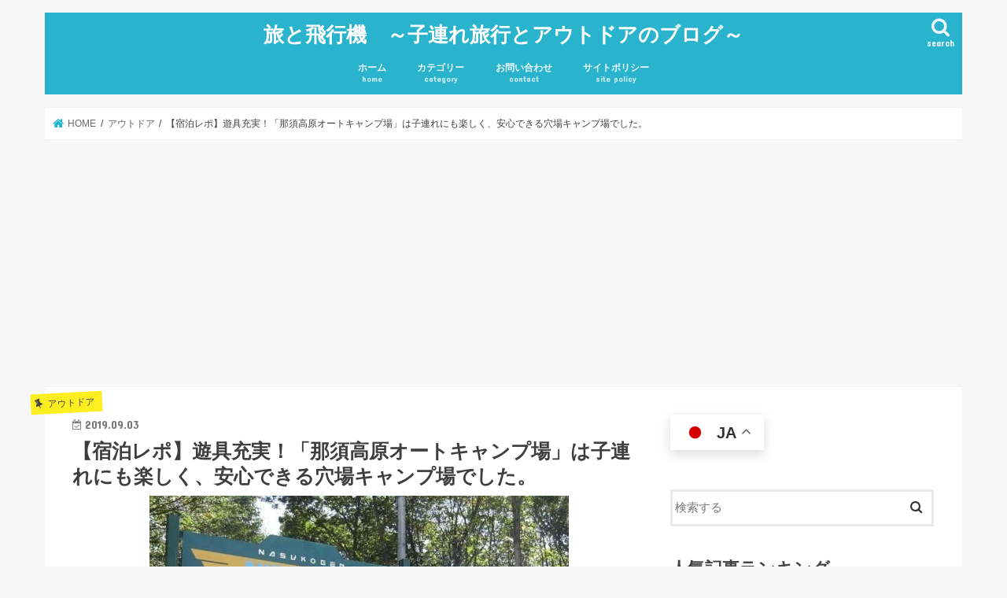

--- FILE ---
content_type: text/html; charset=UTF-8
request_url: https://kazusan.org/outdoor-nasu/
body_size: 36118
content:
<!doctype html>
<html dir="ltr" lang="ja" prefix="og: https://ogp.me/ns#">

<head>
<meta charset="utf-8">
<meta http-equiv="X-UA-Compatible" content="IE=edge">
<title>【宿泊レポ】遊具充実！「那須高原オートキャンプ場」は子連れにも楽しく、安心できる穴場キャンプ場でした。 | 旅と飛行機 ～子連れ旅行とアウトドアのブログ～</title>
<meta name="HandheldFriendly" content="True">
<meta name="MobileOptimized" content="320">
<meta name="viewport" content="width=device-width, initial-scale=1"/>


<link rel="pingback" href="https://kazusan.org/xmlrpc.php">

<!--[if IE]>
<![endif]-->




		<!-- All in One SEO 4.9.3 - aioseo.com -->
	<meta name="robots" content="max-image-preview:large" />
	<meta name="author" content="kazusan"/>
	<meta name="google-site-verification" content="google-site-verification=fiKt9IjvcfSyJ3TYl-33SN7vpWpsXWrIHzoeFeEq-9o" />
	<link rel="canonical" href="https://kazusan.org/outdoor-nasu/" />
	<meta name="generator" content="All in One SEO (AIOSEO) 4.9.3" />
		<meta property="og:locale" content="ja_JP" />
		<meta property="og:site_name" content="旅と飛行機" />
		<meta property="og:type" content="activity" />
		<meta property="og:title" content="【宿泊レポ】遊具充実！「那須高原オートキャンプ場」は子連れにも楽しく、安心できる穴場キャンプ場でした。 | 旅と飛行機 ～子連れ旅行とアウトドアのブログ～" />
		<meta property="og:url" content="https://kazusan.org/outdoor-nasu/" />
		<meta property="og:image" content="https://kazusan.org/wp-content/uploads/2019/09/45dd7c6b-e1567693418426.jpg" />
		<meta property="og:image:secure_url" content="https://kazusan.org/wp-content/uploads/2019/09/45dd7c6b-e1567693418426.jpg" />
		<meta property="og:image:width" content="533" />
		<meta property="og:image:height" content="400" />
		<meta name="twitter:card" content="summary" />
		<meta name="twitter:site" content="@kazusantabito" />
		<meta name="twitter:title" content="【宿泊レポ】遊具充実！「那須高原オートキャンプ場」は子連れにも楽しく、安心できる穴場キャンプ場でした。 | 旅と飛行機 ～子連れ旅行とアウトドアのブログ～" />
		<meta name="twitter:creator" content="@kazusantabito" />
		<meta name="twitter:image" content="https://kazusan.org/wp-content/uploads/2019/09/45dd7c6b-e1567693418426.jpg" />
		<meta name="twitter:label1" content="投稿者" />
		<meta name="twitter:data1" content="kazusan" />
		<script type="application/ld+json" class="aioseo-schema">
			{"@context":"https:\/\/schema.org","@graph":[{"@type":"Article","@id":"https:\/\/kazusan.org\/outdoor-nasu\/#article","name":"\u3010\u5bbf\u6cca\u30ec\u30dd\u3011\u904a\u5177\u5145\u5b9f\uff01\u300c\u90a3\u9808\u9ad8\u539f\u30aa\u30fc\u30c8\u30ad\u30e3\u30f3\u30d7\u5834\u300d\u306f\u5b50\u9023\u308c\u306b\u3082\u697d\u3057\u304f\u3001\u5b89\u5fc3\u3067\u304d\u308b\u7a74\u5834\u30ad\u30e3\u30f3\u30d7\u5834\u3067\u3057\u305f\u3002 | \u65c5\u3068\u98db\u884c\u6a5f \uff5e\u5b50\u9023\u308c\u65c5\u884c\u3068\u30a2\u30a6\u30c8\u30c9\u30a2\u306e\u30d6\u30ed\u30b0\uff5e","headline":"\u3010\u5bbf\u6cca\u30ec\u30dd\u3011\u904a\u5177\u5145\u5b9f\uff01\u300c\u90a3\u9808\u9ad8\u539f\u30aa\u30fc\u30c8\u30ad\u30e3\u30f3\u30d7\u5834\u300d\u306f\u5b50\u9023\u308c\u306b\u3082\u697d\u3057\u304f\u3001\u5b89\u5fc3\u3067\u304d\u308b\u7a74\u5834\u30ad\u30e3\u30f3\u30d7\u5834\u3067\u3057\u305f\u3002","author":{"@id":"https:\/\/kazusan.org\/author\/kazusan\/#author"},"publisher":{"@id":"https:\/\/kazusan.org\/#person"},"image":{"@type":"ImageObject","url":"https:\/\/kazusan.org\/wp-content\/uploads\/2019\/09\/45dd7c6b-e1567693418426.jpg","width":533,"height":400},"datePublished":"2019-09-03T23:45:52+09:00","dateModified":"2024-05-20T23:43:24+09:00","inLanguage":"ja","mainEntityOfPage":{"@id":"https:\/\/kazusan.org\/outdoor-nasu\/#webpage"},"isPartOf":{"@id":"https:\/\/kazusan.org\/outdoor-nasu\/#webpage"},"articleSection":"\u30a2\u30a6\u30c8\u30c9\u30a2, \u30ad\u30e3\u30f3\u30d7\u5834, \u30ad\u30e3\u30f3\u30d7\u5834, \u90a3\u9808"},{"@type":"BreadcrumbList","@id":"https:\/\/kazusan.org\/outdoor-nasu\/#breadcrumblist","itemListElement":[{"@type":"ListItem","@id":"https:\/\/kazusan.org#listItem","position":1,"name":"Home","item":"https:\/\/kazusan.org","nextItem":{"@type":"ListItem","@id":"https:\/\/kazusan.org\/category\/%e3%82%a2%e3%82%a6%e3%83%88%e3%83%89%e3%82%a2\/#listItem","name":"\u30a2\u30a6\u30c8\u30c9\u30a2"}},{"@type":"ListItem","@id":"https:\/\/kazusan.org\/category\/%e3%82%a2%e3%82%a6%e3%83%88%e3%83%89%e3%82%a2\/#listItem","position":2,"name":"\u30a2\u30a6\u30c8\u30c9\u30a2","item":"https:\/\/kazusan.org\/category\/%e3%82%a2%e3%82%a6%e3%83%88%e3%83%89%e3%82%a2\/","nextItem":{"@type":"ListItem","@id":"https:\/\/kazusan.org\/category\/%e3%82%a2%e3%82%a6%e3%83%88%e3%83%89%e3%82%a2\/%e3%82%ad%e3%83%a3%e3%83%b3%e3%83%97%e5%a0%b4\/#listItem","name":"\u30ad\u30e3\u30f3\u30d7\u5834"},"previousItem":{"@type":"ListItem","@id":"https:\/\/kazusan.org#listItem","name":"Home"}},{"@type":"ListItem","@id":"https:\/\/kazusan.org\/category\/%e3%82%a2%e3%82%a6%e3%83%88%e3%83%89%e3%82%a2\/%e3%82%ad%e3%83%a3%e3%83%b3%e3%83%97%e5%a0%b4\/#listItem","position":3,"name":"\u30ad\u30e3\u30f3\u30d7\u5834","item":"https:\/\/kazusan.org\/category\/%e3%82%a2%e3%82%a6%e3%83%88%e3%83%89%e3%82%a2\/%e3%82%ad%e3%83%a3%e3%83%b3%e3%83%97%e5%a0%b4\/","nextItem":{"@type":"ListItem","@id":"https:\/\/kazusan.org\/outdoor-nasu\/#listItem","name":"\u3010\u5bbf\u6cca\u30ec\u30dd\u3011\u904a\u5177\u5145\u5b9f\uff01\u300c\u90a3\u9808\u9ad8\u539f\u30aa\u30fc\u30c8\u30ad\u30e3\u30f3\u30d7\u5834\u300d\u306f\u5b50\u9023\u308c\u306b\u3082\u697d\u3057\u304f\u3001\u5b89\u5fc3\u3067\u304d\u308b\u7a74\u5834\u30ad\u30e3\u30f3\u30d7\u5834\u3067\u3057\u305f\u3002"},"previousItem":{"@type":"ListItem","@id":"https:\/\/kazusan.org\/category\/%e3%82%a2%e3%82%a6%e3%83%88%e3%83%89%e3%82%a2\/#listItem","name":"\u30a2\u30a6\u30c8\u30c9\u30a2"}},{"@type":"ListItem","@id":"https:\/\/kazusan.org\/outdoor-nasu\/#listItem","position":4,"name":"\u3010\u5bbf\u6cca\u30ec\u30dd\u3011\u904a\u5177\u5145\u5b9f\uff01\u300c\u90a3\u9808\u9ad8\u539f\u30aa\u30fc\u30c8\u30ad\u30e3\u30f3\u30d7\u5834\u300d\u306f\u5b50\u9023\u308c\u306b\u3082\u697d\u3057\u304f\u3001\u5b89\u5fc3\u3067\u304d\u308b\u7a74\u5834\u30ad\u30e3\u30f3\u30d7\u5834\u3067\u3057\u305f\u3002","previousItem":{"@type":"ListItem","@id":"https:\/\/kazusan.org\/category\/%e3%82%a2%e3%82%a6%e3%83%88%e3%83%89%e3%82%a2\/%e3%82%ad%e3%83%a3%e3%83%b3%e3%83%97%e5%a0%b4\/#listItem","name":"\u30ad\u30e3\u30f3\u30d7\u5834"}}]},{"@type":"Person","@id":"https:\/\/kazusan.org\/#person","name":"kazusan","image":{"@type":"ImageObject","@id":"https:\/\/kazusan.org\/outdoor-nasu\/#personImage","url":"https:\/\/secure.gravatar.com\/avatar\/1e410f6b7a36796a3be602c2ad90504db54428e81979559ff025d9c70875dc23?s=96&d=mm&r=g","width":96,"height":96,"caption":"kazusan"},"sameAs":["@kazusantabito"]},{"@type":"Person","@id":"https:\/\/kazusan.org\/author\/kazusan\/#author","url":"https:\/\/kazusan.org\/author\/kazusan\/","name":"kazusan","image":{"@type":"ImageObject","@id":"https:\/\/kazusan.org\/outdoor-nasu\/#authorImage","url":"https:\/\/secure.gravatar.com\/avatar\/1e410f6b7a36796a3be602c2ad90504db54428e81979559ff025d9c70875dc23?s=96&d=mm&r=g","width":96,"height":96,"caption":"kazusan"},"sameAs":["@kazusantabito"]},{"@type":"WebPage","@id":"https:\/\/kazusan.org\/outdoor-nasu\/#webpage","url":"https:\/\/kazusan.org\/outdoor-nasu\/","name":"\u3010\u5bbf\u6cca\u30ec\u30dd\u3011\u904a\u5177\u5145\u5b9f\uff01\u300c\u90a3\u9808\u9ad8\u539f\u30aa\u30fc\u30c8\u30ad\u30e3\u30f3\u30d7\u5834\u300d\u306f\u5b50\u9023\u308c\u306b\u3082\u697d\u3057\u304f\u3001\u5b89\u5fc3\u3067\u304d\u308b\u7a74\u5834\u30ad\u30e3\u30f3\u30d7\u5834\u3067\u3057\u305f\u3002 | \u65c5\u3068\u98db\u884c\u6a5f \uff5e\u5b50\u9023\u308c\u65c5\u884c\u3068\u30a2\u30a6\u30c8\u30c9\u30a2\u306e\u30d6\u30ed\u30b0\uff5e","inLanguage":"ja","isPartOf":{"@id":"https:\/\/kazusan.org\/#website"},"breadcrumb":{"@id":"https:\/\/kazusan.org\/outdoor-nasu\/#breadcrumblist"},"author":{"@id":"https:\/\/kazusan.org\/author\/kazusan\/#author"},"creator":{"@id":"https:\/\/kazusan.org\/author\/kazusan\/#author"},"image":{"@type":"ImageObject","url":"https:\/\/kazusan.org\/wp-content\/uploads\/2019\/09\/45dd7c6b-e1567693418426.jpg","@id":"https:\/\/kazusan.org\/outdoor-nasu\/#mainImage","width":533,"height":400},"primaryImageOfPage":{"@id":"https:\/\/kazusan.org\/outdoor-nasu\/#mainImage"},"datePublished":"2019-09-03T23:45:52+09:00","dateModified":"2024-05-20T23:43:24+09:00"},{"@type":"WebSite","@id":"https:\/\/kazusan.org\/#website","url":"https:\/\/kazusan.org\/","name":"\u65c5\u3068\u98db\u884c\u6a5f\u3000\uff5e\u5b50\u9023\u308c\u65c5\u884c\u3068\u30a2\u30a6\u30c8\u30c9\u30a2\u306e\u30d6\u30ed\u30b0\uff5e","inLanguage":"ja","publisher":{"@id":"https:\/\/kazusan.org\/#person"}}]}
		</script>
		<!-- All in One SEO -->

<link rel='dns-prefetch' href='//webfonts.xserver.jp' />
<link rel='dns-prefetch' href='//ajax.googleapis.com' />
<link rel='dns-prefetch' href='//stats.wp.com' />
<link rel='dns-prefetch' href='//fonts.googleapis.com' />
<link rel='dns-prefetch' href='//maxcdn.bootstrapcdn.com' />
<link rel='preconnect' href='//c0.wp.com' />
<link rel="alternate" type="application/rss+xml" title="旅と飛行機　～子連れ旅行とアウトドアのブログ～ &raquo; フィード" href="https://kazusan.org/feed/" />
<link rel="alternate" type="application/rss+xml" title="旅と飛行機　～子連れ旅行とアウトドアのブログ～ &raquo; コメントフィード" href="https://kazusan.org/comments/feed/" />
<script type="text/javascript" id="wpp-js" src="https://kazusan.org/wp-content/plugins/wordpress-popular-posts/assets/js/wpp.min.js?ver=7.3.6" data-sampling="0" data-sampling-rate="100" data-api-url="https://kazusan.org/wp-json/wordpress-popular-posts" data-post-id="1139" data-token="f64f2ff69b" data-lang="0" data-debug="0"></script>
<link rel="alternate" type="application/rss+xml" title="旅と飛行機　～子連れ旅行とアウトドアのブログ～ &raquo; 【宿泊レポ】遊具充実！「那須高原オートキャンプ場」は子連れにも楽しく、安心できる穴場キャンプ場でした。 のコメントのフィード" href="https://kazusan.org/outdoor-nasu/feed/" />
<link rel="alternate" title="oEmbed (JSON)" type="application/json+oembed" href="https://kazusan.org/wp-json/oembed/1.0/embed?url=https%3A%2F%2Fkazusan.org%2Foutdoor-nasu%2F" />
<link rel="alternate" title="oEmbed (XML)" type="text/xml+oembed" href="https://kazusan.org/wp-json/oembed/1.0/embed?url=https%3A%2F%2Fkazusan.org%2Foutdoor-nasu%2F&#038;format=xml" />
		<!-- This site uses the Google Analytics by MonsterInsights plugin v9.11.1 - Using Analytics tracking - https://www.monsterinsights.com/ -->
							<script src="//www.googletagmanager.com/gtag/js?id=G-NY8G1HNE2R"  data-cfasync="false" data-wpfc-render="false" type="text/javascript" async></script>
			<script data-cfasync="false" data-wpfc-render="false" type="text/javascript">
				var mi_version = '9.11.1';
				var mi_track_user = true;
				var mi_no_track_reason = '';
								var MonsterInsightsDefaultLocations = {"page_location":"https:\/\/kazusan.org\/outdoor-nasu\/"};
								if ( typeof MonsterInsightsPrivacyGuardFilter === 'function' ) {
					var MonsterInsightsLocations = (typeof MonsterInsightsExcludeQuery === 'object') ? MonsterInsightsPrivacyGuardFilter( MonsterInsightsExcludeQuery ) : MonsterInsightsPrivacyGuardFilter( MonsterInsightsDefaultLocations );
				} else {
					var MonsterInsightsLocations = (typeof MonsterInsightsExcludeQuery === 'object') ? MonsterInsightsExcludeQuery : MonsterInsightsDefaultLocations;
				}

								var disableStrs = [
										'ga-disable-G-NY8G1HNE2R',
									];

				/* Function to detect opted out users */
				function __gtagTrackerIsOptedOut() {
					for (var index = 0; index < disableStrs.length; index++) {
						if (document.cookie.indexOf(disableStrs[index] + '=true') > -1) {
							return true;
						}
					}

					return false;
				}

				/* Disable tracking if the opt-out cookie exists. */
				if (__gtagTrackerIsOptedOut()) {
					for (var index = 0; index < disableStrs.length; index++) {
						window[disableStrs[index]] = true;
					}
				}

				/* Opt-out function */
				function __gtagTrackerOptout() {
					for (var index = 0; index < disableStrs.length; index++) {
						document.cookie = disableStrs[index] + '=true; expires=Thu, 31 Dec 2099 23:59:59 UTC; path=/';
						window[disableStrs[index]] = true;
					}
				}

				if ('undefined' === typeof gaOptout) {
					function gaOptout() {
						__gtagTrackerOptout();
					}
				}
								window.dataLayer = window.dataLayer || [];

				window.MonsterInsightsDualTracker = {
					helpers: {},
					trackers: {},
				};
				if (mi_track_user) {
					function __gtagDataLayer() {
						dataLayer.push(arguments);
					}

					function __gtagTracker(type, name, parameters) {
						if (!parameters) {
							parameters = {};
						}

						if (parameters.send_to) {
							__gtagDataLayer.apply(null, arguments);
							return;
						}

						if (type === 'event') {
														parameters.send_to = monsterinsights_frontend.v4_id;
							var hookName = name;
							if (typeof parameters['event_category'] !== 'undefined') {
								hookName = parameters['event_category'] + ':' + name;
							}

							if (typeof MonsterInsightsDualTracker.trackers[hookName] !== 'undefined') {
								MonsterInsightsDualTracker.trackers[hookName](parameters);
							} else {
								__gtagDataLayer('event', name, parameters);
							}
							
						} else {
							__gtagDataLayer.apply(null, arguments);
						}
					}

					__gtagTracker('js', new Date());
					__gtagTracker('set', {
						'developer_id.dZGIzZG': true,
											});
					if ( MonsterInsightsLocations.page_location ) {
						__gtagTracker('set', MonsterInsightsLocations);
					}
										__gtagTracker('config', 'G-NY8G1HNE2R', {"forceSSL":"true","link_attribution":"true"} );
										window.gtag = __gtagTracker;										(function () {
						/* https://developers.google.com/analytics/devguides/collection/analyticsjs/ */
						/* ga and __gaTracker compatibility shim. */
						var noopfn = function () {
							return null;
						};
						var newtracker = function () {
							return new Tracker();
						};
						var Tracker = function () {
							return null;
						};
						var p = Tracker.prototype;
						p.get = noopfn;
						p.set = noopfn;
						p.send = function () {
							var args = Array.prototype.slice.call(arguments);
							args.unshift('send');
							__gaTracker.apply(null, args);
						};
						var __gaTracker = function () {
							var len = arguments.length;
							if (len === 0) {
								return;
							}
							var f = arguments[len - 1];
							if (typeof f !== 'object' || f === null || typeof f.hitCallback !== 'function') {
								if ('send' === arguments[0]) {
									var hitConverted, hitObject = false, action;
									if ('event' === arguments[1]) {
										if ('undefined' !== typeof arguments[3]) {
											hitObject = {
												'eventAction': arguments[3],
												'eventCategory': arguments[2],
												'eventLabel': arguments[4],
												'value': arguments[5] ? arguments[5] : 1,
											}
										}
									}
									if ('pageview' === arguments[1]) {
										if ('undefined' !== typeof arguments[2]) {
											hitObject = {
												'eventAction': 'page_view',
												'page_path': arguments[2],
											}
										}
									}
									if (typeof arguments[2] === 'object') {
										hitObject = arguments[2];
									}
									if (typeof arguments[5] === 'object') {
										Object.assign(hitObject, arguments[5]);
									}
									if ('undefined' !== typeof arguments[1].hitType) {
										hitObject = arguments[1];
										if ('pageview' === hitObject.hitType) {
											hitObject.eventAction = 'page_view';
										}
									}
									if (hitObject) {
										action = 'timing' === arguments[1].hitType ? 'timing_complete' : hitObject.eventAction;
										hitConverted = mapArgs(hitObject);
										__gtagTracker('event', action, hitConverted);
									}
								}
								return;
							}

							function mapArgs(args) {
								var arg, hit = {};
								var gaMap = {
									'eventCategory': 'event_category',
									'eventAction': 'event_action',
									'eventLabel': 'event_label',
									'eventValue': 'event_value',
									'nonInteraction': 'non_interaction',
									'timingCategory': 'event_category',
									'timingVar': 'name',
									'timingValue': 'value',
									'timingLabel': 'event_label',
									'page': 'page_path',
									'location': 'page_location',
									'title': 'page_title',
									'referrer' : 'page_referrer',
								};
								for (arg in args) {
																		if (!(!args.hasOwnProperty(arg) || !gaMap.hasOwnProperty(arg))) {
										hit[gaMap[arg]] = args[arg];
									} else {
										hit[arg] = args[arg];
									}
								}
								return hit;
							}

							try {
								f.hitCallback();
							} catch (ex) {
							}
						};
						__gaTracker.create = newtracker;
						__gaTracker.getByName = newtracker;
						__gaTracker.getAll = function () {
							return [];
						};
						__gaTracker.remove = noopfn;
						__gaTracker.loaded = true;
						window['__gaTracker'] = __gaTracker;
					})();
									} else {
										console.log("");
					(function () {
						function __gtagTracker() {
							return null;
						}

						window['__gtagTracker'] = __gtagTracker;
						window['gtag'] = __gtagTracker;
					})();
									}
			</script>
							<!-- / Google Analytics by MonsterInsights -->
		<style id='wp-img-auto-sizes-contain-inline-css' type='text/css'>
img:is([sizes=auto i],[sizes^="auto," i]){contain-intrinsic-size:3000px 1500px}
/*# sourceURL=wp-img-auto-sizes-contain-inline-css */
</style>
<style id='wp-emoji-styles-inline-css' type='text/css'>

	img.wp-smiley, img.emoji {
		display: inline !important;
		border: none !important;
		box-shadow: none !important;
		height: 1em !important;
		width: 1em !important;
		margin: 0 0.07em !important;
		vertical-align: -0.1em !important;
		background: none !important;
		padding: 0 !important;
	}
/*# sourceURL=wp-emoji-styles-inline-css */
</style>
<style id='wp-block-library-inline-css' type='text/css'>
:root{--wp-block-synced-color:#7a00df;--wp-block-synced-color--rgb:122,0,223;--wp-bound-block-color:var(--wp-block-synced-color);--wp-editor-canvas-background:#ddd;--wp-admin-theme-color:#007cba;--wp-admin-theme-color--rgb:0,124,186;--wp-admin-theme-color-darker-10:#006ba1;--wp-admin-theme-color-darker-10--rgb:0,107,160.5;--wp-admin-theme-color-darker-20:#005a87;--wp-admin-theme-color-darker-20--rgb:0,90,135;--wp-admin-border-width-focus:2px}@media (min-resolution:192dpi){:root{--wp-admin-border-width-focus:1.5px}}.wp-element-button{cursor:pointer}:root .has-very-light-gray-background-color{background-color:#eee}:root .has-very-dark-gray-background-color{background-color:#313131}:root .has-very-light-gray-color{color:#eee}:root .has-very-dark-gray-color{color:#313131}:root .has-vivid-green-cyan-to-vivid-cyan-blue-gradient-background{background:linear-gradient(135deg,#00d084,#0693e3)}:root .has-purple-crush-gradient-background{background:linear-gradient(135deg,#34e2e4,#4721fb 50%,#ab1dfe)}:root .has-hazy-dawn-gradient-background{background:linear-gradient(135deg,#faaca8,#dad0ec)}:root .has-subdued-olive-gradient-background{background:linear-gradient(135deg,#fafae1,#67a671)}:root .has-atomic-cream-gradient-background{background:linear-gradient(135deg,#fdd79a,#004a59)}:root .has-nightshade-gradient-background{background:linear-gradient(135deg,#330968,#31cdcf)}:root .has-midnight-gradient-background{background:linear-gradient(135deg,#020381,#2874fc)}:root{--wp--preset--font-size--normal:16px;--wp--preset--font-size--huge:42px}.has-regular-font-size{font-size:1em}.has-larger-font-size{font-size:2.625em}.has-normal-font-size{font-size:var(--wp--preset--font-size--normal)}.has-huge-font-size{font-size:var(--wp--preset--font-size--huge)}.has-text-align-center{text-align:center}.has-text-align-left{text-align:left}.has-text-align-right{text-align:right}.has-fit-text{white-space:nowrap!important}#end-resizable-editor-section{display:none}.aligncenter{clear:both}.items-justified-left{justify-content:flex-start}.items-justified-center{justify-content:center}.items-justified-right{justify-content:flex-end}.items-justified-space-between{justify-content:space-between}.screen-reader-text{border:0;clip-path:inset(50%);height:1px;margin:-1px;overflow:hidden;padding:0;position:absolute;width:1px;word-wrap:normal!important}.screen-reader-text:focus{background-color:#ddd;clip-path:none;color:#444;display:block;font-size:1em;height:auto;left:5px;line-height:normal;padding:15px 23px 14px;text-decoration:none;top:5px;width:auto;z-index:100000}html :where(.has-border-color){border-style:solid}html :where([style*=border-top-color]){border-top-style:solid}html :where([style*=border-right-color]){border-right-style:solid}html :where([style*=border-bottom-color]){border-bottom-style:solid}html :where([style*=border-left-color]){border-left-style:solid}html :where([style*=border-width]){border-style:solid}html :where([style*=border-top-width]){border-top-style:solid}html :where([style*=border-right-width]){border-right-style:solid}html :where([style*=border-bottom-width]){border-bottom-style:solid}html :where([style*=border-left-width]){border-left-style:solid}html :where(img[class*=wp-image-]){height:auto;max-width:100%}:where(figure){margin:0 0 1em}html :where(.is-position-sticky){--wp-admin--admin-bar--position-offset:var(--wp-admin--admin-bar--height,0px)}@media screen and (max-width:600px){html :where(.is-position-sticky){--wp-admin--admin-bar--position-offset:0px}}

/*# sourceURL=wp-block-library-inline-css */
</style><style id='wp-block-gallery-inline-css' type='text/css'>
.blocks-gallery-grid:not(.has-nested-images),.wp-block-gallery:not(.has-nested-images){display:flex;flex-wrap:wrap;list-style-type:none;margin:0;padding:0}.blocks-gallery-grid:not(.has-nested-images) .blocks-gallery-image,.blocks-gallery-grid:not(.has-nested-images) .blocks-gallery-item,.wp-block-gallery:not(.has-nested-images) .blocks-gallery-image,.wp-block-gallery:not(.has-nested-images) .blocks-gallery-item{display:flex;flex-direction:column;flex-grow:1;justify-content:center;margin:0 1em 1em 0;position:relative;width:calc(50% - 1em)}.blocks-gallery-grid:not(.has-nested-images) .blocks-gallery-image:nth-of-type(2n),.blocks-gallery-grid:not(.has-nested-images) .blocks-gallery-item:nth-of-type(2n),.wp-block-gallery:not(.has-nested-images) .blocks-gallery-image:nth-of-type(2n),.wp-block-gallery:not(.has-nested-images) .blocks-gallery-item:nth-of-type(2n){margin-right:0}.blocks-gallery-grid:not(.has-nested-images) .blocks-gallery-image figure,.blocks-gallery-grid:not(.has-nested-images) .blocks-gallery-item figure,.wp-block-gallery:not(.has-nested-images) .blocks-gallery-image figure,.wp-block-gallery:not(.has-nested-images) .blocks-gallery-item figure{align-items:flex-end;display:flex;height:100%;justify-content:flex-start;margin:0}.blocks-gallery-grid:not(.has-nested-images) .blocks-gallery-image img,.blocks-gallery-grid:not(.has-nested-images) .blocks-gallery-item img,.wp-block-gallery:not(.has-nested-images) .blocks-gallery-image img,.wp-block-gallery:not(.has-nested-images) .blocks-gallery-item img{display:block;height:auto;max-width:100%;width:auto}.blocks-gallery-grid:not(.has-nested-images) .blocks-gallery-image figcaption,.blocks-gallery-grid:not(.has-nested-images) .blocks-gallery-item figcaption,.wp-block-gallery:not(.has-nested-images) .blocks-gallery-image figcaption,.wp-block-gallery:not(.has-nested-images) .blocks-gallery-item figcaption{background:linear-gradient(0deg,#000000b3,#0000004d 70%,#0000);bottom:0;box-sizing:border-box;color:#fff;font-size:.8em;margin:0;max-height:100%;overflow:auto;padding:3em .77em .7em;position:absolute;text-align:center;width:100%;z-index:2}.blocks-gallery-grid:not(.has-nested-images) .blocks-gallery-image figcaption img,.blocks-gallery-grid:not(.has-nested-images) .blocks-gallery-item figcaption img,.wp-block-gallery:not(.has-nested-images) .blocks-gallery-image figcaption img,.wp-block-gallery:not(.has-nested-images) .blocks-gallery-item figcaption img{display:inline}.blocks-gallery-grid:not(.has-nested-images) figcaption,.wp-block-gallery:not(.has-nested-images) figcaption{flex-grow:1}.blocks-gallery-grid:not(.has-nested-images).is-cropped .blocks-gallery-image a,.blocks-gallery-grid:not(.has-nested-images).is-cropped .blocks-gallery-image img,.blocks-gallery-grid:not(.has-nested-images).is-cropped .blocks-gallery-item a,.blocks-gallery-grid:not(.has-nested-images).is-cropped .blocks-gallery-item img,.wp-block-gallery:not(.has-nested-images).is-cropped .blocks-gallery-image a,.wp-block-gallery:not(.has-nested-images).is-cropped .blocks-gallery-image img,.wp-block-gallery:not(.has-nested-images).is-cropped .blocks-gallery-item a,.wp-block-gallery:not(.has-nested-images).is-cropped .blocks-gallery-item img{flex:1;height:100%;object-fit:cover;width:100%}.blocks-gallery-grid:not(.has-nested-images).columns-1 .blocks-gallery-image,.blocks-gallery-grid:not(.has-nested-images).columns-1 .blocks-gallery-item,.wp-block-gallery:not(.has-nested-images).columns-1 .blocks-gallery-image,.wp-block-gallery:not(.has-nested-images).columns-1 .blocks-gallery-item{margin-right:0;width:100%}@media (min-width:600px){.blocks-gallery-grid:not(.has-nested-images).columns-3 .blocks-gallery-image,.blocks-gallery-grid:not(.has-nested-images).columns-3 .blocks-gallery-item,.wp-block-gallery:not(.has-nested-images).columns-3 .blocks-gallery-image,.wp-block-gallery:not(.has-nested-images).columns-3 .blocks-gallery-item{margin-right:1em;width:calc(33.33333% - .66667em)}.blocks-gallery-grid:not(.has-nested-images).columns-4 .blocks-gallery-image,.blocks-gallery-grid:not(.has-nested-images).columns-4 .blocks-gallery-item,.wp-block-gallery:not(.has-nested-images).columns-4 .blocks-gallery-image,.wp-block-gallery:not(.has-nested-images).columns-4 .blocks-gallery-item{margin-right:1em;width:calc(25% - .75em)}.blocks-gallery-grid:not(.has-nested-images).columns-5 .blocks-gallery-image,.blocks-gallery-grid:not(.has-nested-images).columns-5 .blocks-gallery-item,.wp-block-gallery:not(.has-nested-images).columns-5 .blocks-gallery-image,.wp-block-gallery:not(.has-nested-images).columns-5 .blocks-gallery-item{margin-right:1em;width:calc(20% - .8em)}.blocks-gallery-grid:not(.has-nested-images).columns-6 .blocks-gallery-image,.blocks-gallery-grid:not(.has-nested-images).columns-6 .blocks-gallery-item,.wp-block-gallery:not(.has-nested-images).columns-6 .blocks-gallery-image,.wp-block-gallery:not(.has-nested-images).columns-6 .blocks-gallery-item{margin-right:1em;width:calc(16.66667% - .83333em)}.blocks-gallery-grid:not(.has-nested-images).columns-7 .blocks-gallery-image,.blocks-gallery-grid:not(.has-nested-images).columns-7 .blocks-gallery-item,.wp-block-gallery:not(.has-nested-images).columns-7 .blocks-gallery-image,.wp-block-gallery:not(.has-nested-images).columns-7 .blocks-gallery-item{margin-right:1em;width:calc(14.28571% - .85714em)}.blocks-gallery-grid:not(.has-nested-images).columns-8 .blocks-gallery-image,.blocks-gallery-grid:not(.has-nested-images).columns-8 .blocks-gallery-item,.wp-block-gallery:not(.has-nested-images).columns-8 .blocks-gallery-image,.wp-block-gallery:not(.has-nested-images).columns-8 .blocks-gallery-item{margin-right:1em;width:calc(12.5% - .875em)}.blocks-gallery-grid:not(.has-nested-images).columns-1 .blocks-gallery-image:nth-of-type(1n),.blocks-gallery-grid:not(.has-nested-images).columns-1 .blocks-gallery-item:nth-of-type(1n),.blocks-gallery-grid:not(.has-nested-images).columns-2 .blocks-gallery-image:nth-of-type(2n),.blocks-gallery-grid:not(.has-nested-images).columns-2 .blocks-gallery-item:nth-of-type(2n),.blocks-gallery-grid:not(.has-nested-images).columns-3 .blocks-gallery-image:nth-of-type(3n),.blocks-gallery-grid:not(.has-nested-images).columns-3 .blocks-gallery-item:nth-of-type(3n),.blocks-gallery-grid:not(.has-nested-images).columns-4 .blocks-gallery-image:nth-of-type(4n),.blocks-gallery-grid:not(.has-nested-images).columns-4 .blocks-gallery-item:nth-of-type(4n),.blocks-gallery-grid:not(.has-nested-images).columns-5 .blocks-gallery-image:nth-of-type(5n),.blocks-gallery-grid:not(.has-nested-images).columns-5 .blocks-gallery-item:nth-of-type(5n),.blocks-gallery-grid:not(.has-nested-images).columns-6 .blocks-gallery-image:nth-of-type(6n),.blocks-gallery-grid:not(.has-nested-images).columns-6 .blocks-gallery-item:nth-of-type(6n),.blocks-gallery-grid:not(.has-nested-images).columns-7 .blocks-gallery-image:nth-of-type(7n),.blocks-gallery-grid:not(.has-nested-images).columns-7 .blocks-gallery-item:nth-of-type(7n),.blocks-gallery-grid:not(.has-nested-images).columns-8 .blocks-gallery-image:nth-of-type(8n),.blocks-gallery-grid:not(.has-nested-images).columns-8 .blocks-gallery-item:nth-of-type(8n),.wp-block-gallery:not(.has-nested-images).columns-1 .blocks-gallery-image:nth-of-type(1n),.wp-block-gallery:not(.has-nested-images).columns-1 .blocks-gallery-item:nth-of-type(1n),.wp-block-gallery:not(.has-nested-images).columns-2 .blocks-gallery-image:nth-of-type(2n),.wp-block-gallery:not(.has-nested-images).columns-2 .blocks-gallery-item:nth-of-type(2n),.wp-block-gallery:not(.has-nested-images).columns-3 .blocks-gallery-image:nth-of-type(3n),.wp-block-gallery:not(.has-nested-images).columns-3 .blocks-gallery-item:nth-of-type(3n),.wp-block-gallery:not(.has-nested-images).columns-4 .blocks-gallery-image:nth-of-type(4n),.wp-block-gallery:not(.has-nested-images).columns-4 .blocks-gallery-item:nth-of-type(4n),.wp-block-gallery:not(.has-nested-images).columns-5 .blocks-gallery-image:nth-of-type(5n),.wp-block-gallery:not(.has-nested-images).columns-5 .blocks-gallery-item:nth-of-type(5n),.wp-block-gallery:not(.has-nested-images).columns-6 .blocks-gallery-image:nth-of-type(6n),.wp-block-gallery:not(.has-nested-images).columns-6 .blocks-gallery-item:nth-of-type(6n),.wp-block-gallery:not(.has-nested-images).columns-7 .blocks-gallery-image:nth-of-type(7n),.wp-block-gallery:not(.has-nested-images).columns-7 .blocks-gallery-item:nth-of-type(7n),.wp-block-gallery:not(.has-nested-images).columns-8 .blocks-gallery-image:nth-of-type(8n),.wp-block-gallery:not(.has-nested-images).columns-8 .blocks-gallery-item:nth-of-type(8n){margin-right:0}}.blocks-gallery-grid:not(.has-nested-images) .blocks-gallery-image:last-child,.blocks-gallery-grid:not(.has-nested-images) .blocks-gallery-item:last-child,.wp-block-gallery:not(.has-nested-images) .blocks-gallery-image:last-child,.wp-block-gallery:not(.has-nested-images) .blocks-gallery-item:last-child{margin-right:0}.blocks-gallery-grid:not(.has-nested-images).alignleft,.blocks-gallery-grid:not(.has-nested-images).alignright,.wp-block-gallery:not(.has-nested-images).alignleft,.wp-block-gallery:not(.has-nested-images).alignright{max-width:420px;width:100%}.blocks-gallery-grid:not(.has-nested-images).aligncenter .blocks-gallery-item figure,.wp-block-gallery:not(.has-nested-images).aligncenter .blocks-gallery-item figure{justify-content:center}.wp-block-gallery:not(.is-cropped) .blocks-gallery-item{align-self:flex-start}figure.wp-block-gallery.has-nested-images{align-items:normal}.wp-block-gallery.has-nested-images figure.wp-block-image:not(#individual-image){margin:0;width:calc(50% - var(--wp--style--unstable-gallery-gap, 16px)/2)}.wp-block-gallery.has-nested-images figure.wp-block-image{box-sizing:border-box;display:flex;flex-direction:column;flex-grow:1;justify-content:center;max-width:100%;position:relative}.wp-block-gallery.has-nested-images figure.wp-block-image>a,.wp-block-gallery.has-nested-images figure.wp-block-image>div{flex-direction:column;flex-grow:1;margin:0}.wp-block-gallery.has-nested-images figure.wp-block-image img{display:block;height:auto;max-width:100%!important;width:auto}.wp-block-gallery.has-nested-images figure.wp-block-image figcaption,.wp-block-gallery.has-nested-images figure.wp-block-image:has(figcaption):before{bottom:0;left:0;max-height:100%;position:absolute;right:0}.wp-block-gallery.has-nested-images figure.wp-block-image:has(figcaption):before{backdrop-filter:blur(3px);content:"";height:100%;-webkit-mask-image:linear-gradient(0deg,#000 20%,#0000);mask-image:linear-gradient(0deg,#000 20%,#0000);max-height:40%;pointer-events:none}.wp-block-gallery.has-nested-images figure.wp-block-image figcaption{box-sizing:border-box;color:#fff;font-size:13px;margin:0;overflow:auto;padding:1em;text-align:center;text-shadow:0 0 1.5px #000}.wp-block-gallery.has-nested-images figure.wp-block-image figcaption::-webkit-scrollbar{height:12px;width:12px}.wp-block-gallery.has-nested-images figure.wp-block-image figcaption::-webkit-scrollbar-track{background-color:initial}.wp-block-gallery.has-nested-images figure.wp-block-image figcaption::-webkit-scrollbar-thumb{background-clip:padding-box;background-color:initial;border:3px solid #0000;border-radius:8px}.wp-block-gallery.has-nested-images figure.wp-block-image figcaption:focus-within::-webkit-scrollbar-thumb,.wp-block-gallery.has-nested-images figure.wp-block-image figcaption:focus::-webkit-scrollbar-thumb,.wp-block-gallery.has-nested-images figure.wp-block-image figcaption:hover::-webkit-scrollbar-thumb{background-color:#fffc}.wp-block-gallery.has-nested-images figure.wp-block-image figcaption{scrollbar-color:#0000 #0000;scrollbar-gutter:stable both-edges;scrollbar-width:thin}.wp-block-gallery.has-nested-images figure.wp-block-image figcaption:focus,.wp-block-gallery.has-nested-images figure.wp-block-image figcaption:focus-within,.wp-block-gallery.has-nested-images figure.wp-block-image figcaption:hover{scrollbar-color:#fffc #0000}.wp-block-gallery.has-nested-images figure.wp-block-image figcaption{will-change:transform}@media (hover:none){.wp-block-gallery.has-nested-images figure.wp-block-image figcaption{scrollbar-color:#fffc #0000}}.wp-block-gallery.has-nested-images figure.wp-block-image figcaption{background:linear-gradient(0deg,#0006,#0000)}.wp-block-gallery.has-nested-images figure.wp-block-image figcaption img{display:inline}.wp-block-gallery.has-nested-images figure.wp-block-image figcaption a{color:inherit}.wp-block-gallery.has-nested-images figure.wp-block-image.has-custom-border img{box-sizing:border-box}.wp-block-gallery.has-nested-images figure.wp-block-image.has-custom-border>a,.wp-block-gallery.has-nested-images figure.wp-block-image.has-custom-border>div,.wp-block-gallery.has-nested-images figure.wp-block-image.is-style-rounded>a,.wp-block-gallery.has-nested-images figure.wp-block-image.is-style-rounded>div{flex:1 1 auto}.wp-block-gallery.has-nested-images figure.wp-block-image.has-custom-border figcaption,.wp-block-gallery.has-nested-images figure.wp-block-image.is-style-rounded figcaption{background:none;color:inherit;flex:initial;margin:0;padding:10px 10px 9px;position:relative;text-shadow:none}.wp-block-gallery.has-nested-images figure.wp-block-image.has-custom-border:before,.wp-block-gallery.has-nested-images figure.wp-block-image.is-style-rounded:before{content:none}.wp-block-gallery.has-nested-images figcaption{flex-basis:100%;flex-grow:1;text-align:center}.wp-block-gallery.has-nested-images:not(.is-cropped) figure.wp-block-image:not(#individual-image){margin-bottom:auto;margin-top:0}.wp-block-gallery.has-nested-images.is-cropped figure.wp-block-image:not(#individual-image){align-self:inherit}.wp-block-gallery.has-nested-images.is-cropped figure.wp-block-image:not(#individual-image)>a,.wp-block-gallery.has-nested-images.is-cropped figure.wp-block-image:not(#individual-image)>div:not(.components-drop-zone){display:flex}.wp-block-gallery.has-nested-images.is-cropped figure.wp-block-image:not(#individual-image) a,.wp-block-gallery.has-nested-images.is-cropped figure.wp-block-image:not(#individual-image) img{flex:1 0 0%;height:100%;object-fit:cover;width:100%}.wp-block-gallery.has-nested-images.columns-1 figure.wp-block-image:not(#individual-image){width:100%}@media (min-width:600px){.wp-block-gallery.has-nested-images.columns-3 figure.wp-block-image:not(#individual-image){width:calc(33.33333% - var(--wp--style--unstable-gallery-gap, 16px)*.66667)}.wp-block-gallery.has-nested-images.columns-4 figure.wp-block-image:not(#individual-image){width:calc(25% - var(--wp--style--unstable-gallery-gap, 16px)*.75)}.wp-block-gallery.has-nested-images.columns-5 figure.wp-block-image:not(#individual-image){width:calc(20% - var(--wp--style--unstable-gallery-gap, 16px)*.8)}.wp-block-gallery.has-nested-images.columns-6 figure.wp-block-image:not(#individual-image){width:calc(16.66667% - var(--wp--style--unstable-gallery-gap, 16px)*.83333)}.wp-block-gallery.has-nested-images.columns-7 figure.wp-block-image:not(#individual-image){width:calc(14.28571% - var(--wp--style--unstable-gallery-gap, 16px)*.85714)}.wp-block-gallery.has-nested-images.columns-8 figure.wp-block-image:not(#individual-image){width:calc(12.5% - var(--wp--style--unstable-gallery-gap, 16px)*.875)}.wp-block-gallery.has-nested-images.columns-default figure.wp-block-image:not(#individual-image){width:calc(33.33% - var(--wp--style--unstable-gallery-gap, 16px)*.66667)}.wp-block-gallery.has-nested-images.columns-default figure.wp-block-image:not(#individual-image):first-child:nth-last-child(2),.wp-block-gallery.has-nested-images.columns-default figure.wp-block-image:not(#individual-image):first-child:nth-last-child(2)~figure.wp-block-image:not(#individual-image){width:calc(50% - var(--wp--style--unstable-gallery-gap, 16px)*.5)}.wp-block-gallery.has-nested-images.columns-default figure.wp-block-image:not(#individual-image):first-child:last-child{width:100%}}.wp-block-gallery.has-nested-images.alignleft,.wp-block-gallery.has-nested-images.alignright{max-width:420px;width:100%}.wp-block-gallery.has-nested-images.aligncenter{justify-content:center}
/*# sourceURL=https://c0.wp.com/c/6.9/wp-includes/blocks/gallery/style.min.css */
</style>
<style id='wp-block-heading-inline-css' type='text/css'>
h1:where(.wp-block-heading).has-background,h2:where(.wp-block-heading).has-background,h3:where(.wp-block-heading).has-background,h4:where(.wp-block-heading).has-background,h5:where(.wp-block-heading).has-background,h6:where(.wp-block-heading).has-background{padding:1.25em 2.375em}h1.has-text-align-left[style*=writing-mode]:where([style*=vertical-lr]),h1.has-text-align-right[style*=writing-mode]:where([style*=vertical-rl]),h2.has-text-align-left[style*=writing-mode]:where([style*=vertical-lr]),h2.has-text-align-right[style*=writing-mode]:where([style*=vertical-rl]),h3.has-text-align-left[style*=writing-mode]:where([style*=vertical-lr]),h3.has-text-align-right[style*=writing-mode]:where([style*=vertical-rl]),h4.has-text-align-left[style*=writing-mode]:where([style*=vertical-lr]),h4.has-text-align-right[style*=writing-mode]:where([style*=vertical-rl]),h5.has-text-align-left[style*=writing-mode]:where([style*=vertical-lr]),h5.has-text-align-right[style*=writing-mode]:where([style*=vertical-rl]),h6.has-text-align-left[style*=writing-mode]:where([style*=vertical-lr]),h6.has-text-align-right[style*=writing-mode]:where([style*=vertical-rl]){rotate:180deg}
/*# sourceURL=https://c0.wp.com/c/6.9/wp-includes/blocks/heading/style.min.css */
</style>
<style id='wp-block-image-inline-css' type='text/css'>
.wp-block-image>a,.wp-block-image>figure>a{display:inline-block}.wp-block-image img{box-sizing:border-box;height:auto;max-width:100%;vertical-align:bottom}@media not (prefers-reduced-motion){.wp-block-image img.hide{visibility:hidden}.wp-block-image img.show{animation:show-content-image .4s}}.wp-block-image[style*=border-radius] img,.wp-block-image[style*=border-radius]>a{border-radius:inherit}.wp-block-image.has-custom-border img{box-sizing:border-box}.wp-block-image.aligncenter{text-align:center}.wp-block-image.alignfull>a,.wp-block-image.alignwide>a{width:100%}.wp-block-image.alignfull img,.wp-block-image.alignwide img{height:auto;width:100%}.wp-block-image .aligncenter,.wp-block-image .alignleft,.wp-block-image .alignright,.wp-block-image.aligncenter,.wp-block-image.alignleft,.wp-block-image.alignright{display:table}.wp-block-image .aligncenter>figcaption,.wp-block-image .alignleft>figcaption,.wp-block-image .alignright>figcaption,.wp-block-image.aligncenter>figcaption,.wp-block-image.alignleft>figcaption,.wp-block-image.alignright>figcaption{caption-side:bottom;display:table-caption}.wp-block-image .alignleft{float:left;margin:.5em 1em .5em 0}.wp-block-image .alignright{float:right;margin:.5em 0 .5em 1em}.wp-block-image .aligncenter{margin-left:auto;margin-right:auto}.wp-block-image :where(figcaption){margin-bottom:1em;margin-top:.5em}.wp-block-image.is-style-circle-mask img{border-radius:9999px}@supports ((-webkit-mask-image:none) or (mask-image:none)) or (-webkit-mask-image:none){.wp-block-image.is-style-circle-mask img{border-radius:0;-webkit-mask-image:url('data:image/svg+xml;utf8,<svg viewBox="0 0 100 100" xmlns="http://www.w3.org/2000/svg"><circle cx="50" cy="50" r="50"/></svg>');mask-image:url('data:image/svg+xml;utf8,<svg viewBox="0 0 100 100" xmlns="http://www.w3.org/2000/svg"><circle cx="50" cy="50" r="50"/></svg>');mask-mode:alpha;-webkit-mask-position:center;mask-position:center;-webkit-mask-repeat:no-repeat;mask-repeat:no-repeat;-webkit-mask-size:contain;mask-size:contain}}:root :where(.wp-block-image.is-style-rounded img,.wp-block-image .is-style-rounded img){border-radius:9999px}.wp-block-image figure{margin:0}.wp-lightbox-container{display:flex;flex-direction:column;position:relative}.wp-lightbox-container img{cursor:zoom-in}.wp-lightbox-container img:hover+button{opacity:1}.wp-lightbox-container button{align-items:center;backdrop-filter:blur(16px) saturate(180%);background-color:#5a5a5a40;border:none;border-radius:4px;cursor:zoom-in;display:flex;height:20px;justify-content:center;opacity:0;padding:0;position:absolute;right:16px;text-align:center;top:16px;width:20px;z-index:100}@media not (prefers-reduced-motion){.wp-lightbox-container button{transition:opacity .2s ease}}.wp-lightbox-container button:focus-visible{outline:3px auto #5a5a5a40;outline:3px auto -webkit-focus-ring-color;outline-offset:3px}.wp-lightbox-container button:hover{cursor:pointer;opacity:1}.wp-lightbox-container button:focus{opacity:1}.wp-lightbox-container button:focus,.wp-lightbox-container button:hover,.wp-lightbox-container button:not(:hover):not(:active):not(.has-background){background-color:#5a5a5a40;border:none}.wp-lightbox-overlay{box-sizing:border-box;cursor:zoom-out;height:100vh;left:0;overflow:hidden;position:fixed;top:0;visibility:hidden;width:100%;z-index:100000}.wp-lightbox-overlay .close-button{align-items:center;cursor:pointer;display:flex;justify-content:center;min-height:40px;min-width:40px;padding:0;position:absolute;right:calc(env(safe-area-inset-right) + 16px);top:calc(env(safe-area-inset-top) + 16px);z-index:5000000}.wp-lightbox-overlay .close-button:focus,.wp-lightbox-overlay .close-button:hover,.wp-lightbox-overlay .close-button:not(:hover):not(:active):not(.has-background){background:none;border:none}.wp-lightbox-overlay .lightbox-image-container{height:var(--wp--lightbox-container-height);left:50%;overflow:hidden;position:absolute;top:50%;transform:translate(-50%,-50%);transform-origin:top left;width:var(--wp--lightbox-container-width);z-index:9999999999}.wp-lightbox-overlay .wp-block-image{align-items:center;box-sizing:border-box;display:flex;height:100%;justify-content:center;margin:0;position:relative;transform-origin:0 0;width:100%;z-index:3000000}.wp-lightbox-overlay .wp-block-image img{height:var(--wp--lightbox-image-height);min-height:var(--wp--lightbox-image-height);min-width:var(--wp--lightbox-image-width);width:var(--wp--lightbox-image-width)}.wp-lightbox-overlay .wp-block-image figcaption{display:none}.wp-lightbox-overlay button{background:none;border:none}.wp-lightbox-overlay .scrim{background-color:#fff;height:100%;opacity:.9;position:absolute;width:100%;z-index:2000000}.wp-lightbox-overlay.active{visibility:visible}@media not (prefers-reduced-motion){.wp-lightbox-overlay.active{animation:turn-on-visibility .25s both}.wp-lightbox-overlay.active img{animation:turn-on-visibility .35s both}.wp-lightbox-overlay.show-closing-animation:not(.active){animation:turn-off-visibility .35s both}.wp-lightbox-overlay.show-closing-animation:not(.active) img{animation:turn-off-visibility .25s both}.wp-lightbox-overlay.zoom.active{animation:none;opacity:1;visibility:visible}.wp-lightbox-overlay.zoom.active .lightbox-image-container{animation:lightbox-zoom-in .4s}.wp-lightbox-overlay.zoom.active .lightbox-image-container img{animation:none}.wp-lightbox-overlay.zoom.active .scrim{animation:turn-on-visibility .4s forwards}.wp-lightbox-overlay.zoom.show-closing-animation:not(.active){animation:none}.wp-lightbox-overlay.zoom.show-closing-animation:not(.active) .lightbox-image-container{animation:lightbox-zoom-out .4s}.wp-lightbox-overlay.zoom.show-closing-animation:not(.active) .lightbox-image-container img{animation:none}.wp-lightbox-overlay.zoom.show-closing-animation:not(.active) .scrim{animation:turn-off-visibility .4s forwards}}@keyframes show-content-image{0%{visibility:hidden}99%{visibility:hidden}to{visibility:visible}}@keyframes turn-on-visibility{0%{opacity:0}to{opacity:1}}@keyframes turn-off-visibility{0%{opacity:1;visibility:visible}99%{opacity:0;visibility:visible}to{opacity:0;visibility:hidden}}@keyframes lightbox-zoom-in{0%{transform:translate(calc((-100vw + var(--wp--lightbox-scrollbar-width))/2 + var(--wp--lightbox-initial-left-position)),calc(-50vh + var(--wp--lightbox-initial-top-position))) scale(var(--wp--lightbox-scale))}to{transform:translate(-50%,-50%) scale(1)}}@keyframes lightbox-zoom-out{0%{transform:translate(-50%,-50%) scale(1);visibility:visible}99%{visibility:visible}to{transform:translate(calc((-100vw + var(--wp--lightbox-scrollbar-width))/2 + var(--wp--lightbox-initial-left-position)),calc(-50vh + var(--wp--lightbox-initial-top-position))) scale(var(--wp--lightbox-scale));visibility:hidden}}
/*# sourceURL=https://c0.wp.com/c/6.9/wp-includes/blocks/image/style.min.css */
</style>
<style id='wp-block-embed-inline-css' type='text/css'>
.wp-block-embed.alignleft,.wp-block-embed.alignright,.wp-block[data-align=left]>[data-type="core/embed"],.wp-block[data-align=right]>[data-type="core/embed"]{max-width:360px;width:100%}.wp-block-embed.alignleft .wp-block-embed__wrapper,.wp-block-embed.alignright .wp-block-embed__wrapper,.wp-block[data-align=left]>[data-type="core/embed"] .wp-block-embed__wrapper,.wp-block[data-align=right]>[data-type="core/embed"] .wp-block-embed__wrapper{min-width:280px}.wp-block-cover .wp-block-embed{min-height:240px;min-width:320px}.wp-block-embed{overflow-wrap:break-word}.wp-block-embed :where(figcaption){margin-bottom:1em;margin-top:.5em}.wp-block-embed iframe{max-width:100%}.wp-block-embed__wrapper{position:relative}.wp-embed-responsive .wp-has-aspect-ratio .wp-block-embed__wrapper:before{content:"";display:block;padding-top:50%}.wp-embed-responsive .wp-has-aspect-ratio iframe{bottom:0;height:100%;left:0;position:absolute;right:0;top:0;width:100%}.wp-embed-responsive .wp-embed-aspect-21-9 .wp-block-embed__wrapper:before{padding-top:42.85%}.wp-embed-responsive .wp-embed-aspect-18-9 .wp-block-embed__wrapper:before{padding-top:50%}.wp-embed-responsive .wp-embed-aspect-16-9 .wp-block-embed__wrapper:before{padding-top:56.25%}.wp-embed-responsive .wp-embed-aspect-4-3 .wp-block-embed__wrapper:before{padding-top:75%}.wp-embed-responsive .wp-embed-aspect-1-1 .wp-block-embed__wrapper:before{padding-top:100%}.wp-embed-responsive .wp-embed-aspect-9-16 .wp-block-embed__wrapper:before{padding-top:177.77%}.wp-embed-responsive .wp-embed-aspect-1-2 .wp-block-embed__wrapper:before{padding-top:200%}
/*# sourceURL=https://c0.wp.com/c/6.9/wp-includes/blocks/embed/style.min.css */
</style>
<style id='wp-block-group-inline-css' type='text/css'>
.wp-block-group{box-sizing:border-box}:where(.wp-block-group.wp-block-group-is-layout-constrained){position:relative}
/*# sourceURL=https://c0.wp.com/c/6.9/wp-includes/blocks/group/style.min.css */
</style>
<style id='wp-block-paragraph-inline-css' type='text/css'>
.is-small-text{font-size:.875em}.is-regular-text{font-size:1em}.is-large-text{font-size:2.25em}.is-larger-text{font-size:3em}.has-drop-cap:not(:focus):first-letter{float:left;font-size:8.4em;font-style:normal;font-weight:100;line-height:.68;margin:.05em .1em 0 0;text-transform:uppercase}body.rtl .has-drop-cap:not(:focus):first-letter{float:none;margin-left:.1em}p.has-drop-cap.has-background{overflow:hidden}:root :where(p.has-background){padding:1.25em 2.375em}:where(p.has-text-color:not(.has-link-color)) a{color:inherit}p.has-text-align-left[style*="writing-mode:vertical-lr"],p.has-text-align-right[style*="writing-mode:vertical-rl"]{rotate:180deg}
/*# sourceURL=https://c0.wp.com/c/6.9/wp-includes/blocks/paragraph/style.min.css */
</style>
<style id='wp-block-preformatted-inline-css' type='text/css'>
.wp-block-preformatted{box-sizing:border-box;white-space:pre-wrap}:where(.wp-block-preformatted.has-background){padding:1.25em 2.375em}
/*# sourceURL=https://c0.wp.com/c/6.9/wp-includes/blocks/preformatted/style.min.css */
</style>
<style id='global-styles-inline-css' type='text/css'>
:root{--wp--preset--aspect-ratio--square: 1;--wp--preset--aspect-ratio--4-3: 4/3;--wp--preset--aspect-ratio--3-4: 3/4;--wp--preset--aspect-ratio--3-2: 3/2;--wp--preset--aspect-ratio--2-3: 2/3;--wp--preset--aspect-ratio--16-9: 16/9;--wp--preset--aspect-ratio--9-16: 9/16;--wp--preset--color--black: #000000;--wp--preset--color--cyan-bluish-gray: #abb8c3;--wp--preset--color--white: #ffffff;--wp--preset--color--pale-pink: #f78da7;--wp--preset--color--vivid-red: #cf2e2e;--wp--preset--color--luminous-vivid-orange: #ff6900;--wp--preset--color--luminous-vivid-amber: #fcb900;--wp--preset--color--light-green-cyan: #7bdcb5;--wp--preset--color--vivid-green-cyan: #00d084;--wp--preset--color--pale-cyan-blue: #8ed1fc;--wp--preset--color--vivid-cyan-blue: #0693e3;--wp--preset--color--vivid-purple: #9b51e0;--wp--preset--gradient--vivid-cyan-blue-to-vivid-purple: linear-gradient(135deg,rgb(6,147,227) 0%,rgb(155,81,224) 100%);--wp--preset--gradient--light-green-cyan-to-vivid-green-cyan: linear-gradient(135deg,rgb(122,220,180) 0%,rgb(0,208,130) 100%);--wp--preset--gradient--luminous-vivid-amber-to-luminous-vivid-orange: linear-gradient(135deg,rgb(252,185,0) 0%,rgb(255,105,0) 100%);--wp--preset--gradient--luminous-vivid-orange-to-vivid-red: linear-gradient(135deg,rgb(255,105,0) 0%,rgb(207,46,46) 100%);--wp--preset--gradient--very-light-gray-to-cyan-bluish-gray: linear-gradient(135deg,rgb(238,238,238) 0%,rgb(169,184,195) 100%);--wp--preset--gradient--cool-to-warm-spectrum: linear-gradient(135deg,rgb(74,234,220) 0%,rgb(151,120,209) 20%,rgb(207,42,186) 40%,rgb(238,44,130) 60%,rgb(251,105,98) 80%,rgb(254,248,76) 100%);--wp--preset--gradient--blush-light-purple: linear-gradient(135deg,rgb(255,206,236) 0%,rgb(152,150,240) 100%);--wp--preset--gradient--blush-bordeaux: linear-gradient(135deg,rgb(254,205,165) 0%,rgb(254,45,45) 50%,rgb(107,0,62) 100%);--wp--preset--gradient--luminous-dusk: linear-gradient(135deg,rgb(255,203,112) 0%,rgb(199,81,192) 50%,rgb(65,88,208) 100%);--wp--preset--gradient--pale-ocean: linear-gradient(135deg,rgb(255,245,203) 0%,rgb(182,227,212) 50%,rgb(51,167,181) 100%);--wp--preset--gradient--electric-grass: linear-gradient(135deg,rgb(202,248,128) 0%,rgb(113,206,126) 100%);--wp--preset--gradient--midnight: linear-gradient(135deg,rgb(2,3,129) 0%,rgb(40,116,252) 100%);--wp--preset--font-size--small: 13px;--wp--preset--font-size--medium: 20px;--wp--preset--font-size--large: 36px;--wp--preset--font-size--x-large: 42px;--wp--preset--spacing--20: 0.44rem;--wp--preset--spacing--30: 0.67rem;--wp--preset--spacing--40: 1rem;--wp--preset--spacing--50: 1.5rem;--wp--preset--spacing--60: 2.25rem;--wp--preset--spacing--70: 3.38rem;--wp--preset--spacing--80: 5.06rem;--wp--preset--shadow--natural: 6px 6px 9px rgba(0, 0, 0, 0.2);--wp--preset--shadow--deep: 12px 12px 50px rgba(0, 0, 0, 0.4);--wp--preset--shadow--sharp: 6px 6px 0px rgba(0, 0, 0, 0.2);--wp--preset--shadow--outlined: 6px 6px 0px -3px rgb(255, 255, 255), 6px 6px rgb(0, 0, 0);--wp--preset--shadow--crisp: 6px 6px 0px rgb(0, 0, 0);}:where(.is-layout-flex){gap: 0.5em;}:where(.is-layout-grid){gap: 0.5em;}body .is-layout-flex{display: flex;}.is-layout-flex{flex-wrap: wrap;align-items: center;}.is-layout-flex > :is(*, div){margin: 0;}body .is-layout-grid{display: grid;}.is-layout-grid > :is(*, div){margin: 0;}:where(.wp-block-columns.is-layout-flex){gap: 2em;}:where(.wp-block-columns.is-layout-grid){gap: 2em;}:where(.wp-block-post-template.is-layout-flex){gap: 1.25em;}:where(.wp-block-post-template.is-layout-grid){gap: 1.25em;}.has-black-color{color: var(--wp--preset--color--black) !important;}.has-cyan-bluish-gray-color{color: var(--wp--preset--color--cyan-bluish-gray) !important;}.has-white-color{color: var(--wp--preset--color--white) !important;}.has-pale-pink-color{color: var(--wp--preset--color--pale-pink) !important;}.has-vivid-red-color{color: var(--wp--preset--color--vivid-red) !important;}.has-luminous-vivid-orange-color{color: var(--wp--preset--color--luminous-vivid-orange) !important;}.has-luminous-vivid-amber-color{color: var(--wp--preset--color--luminous-vivid-amber) !important;}.has-light-green-cyan-color{color: var(--wp--preset--color--light-green-cyan) !important;}.has-vivid-green-cyan-color{color: var(--wp--preset--color--vivid-green-cyan) !important;}.has-pale-cyan-blue-color{color: var(--wp--preset--color--pale-cyan-blue) !important;}.has-vivid-cyan-blue-color{color: var(--wp--preset--color--vivid-cyan-blue) !important;}.has-vivid-purple-color{color: var(--wp--preset--color--vivid-purple) !important;}.has-black-background-color{background-color: var(--wp--preset--color--black) !important;}.has-cyan-bluish-gray-background-color{background-color: var(--wp--preset--color--cyan-bluish-gray) !important;}.has-white-background-color{background-color: var(--wp--preset--color--white) !important;}.has-pale-pink-background-color{background-color: var(--wp--preset--color--pale-pink) !important;}.has-vivid-red-background-color{background-color: var(--wp--preset--color--vivid-red) !important;}.has-luminous-vivid-orange-background-color{background-color: var(--wp--preset--color--luminous-vivid-orange) !important;}.has-luminous-vivid-amber-background-color{background-color: var(--wp--preset--color--luminous-vivid-amber) !important;}.has-light-green-cyan-background-color{background-color: var(--wp--preset--color--light-green-cyan) !important;}.has-vivid-green-cyan-background-color{background-color: var(--wp--preset--color--vivid-green-cyan) !important;}.has-pale-cyan-blue-background-color{background-color: var(--wp--preset--color--pale-cyan-blue) !important;}.has-vivid-cyan-blue-background-color{background-color: var(--wp--preset--color--vivid-cyan-blue) !important;}.has-vivid-purple-background-color{background-color: var(--wp--preset--color--vivid-purple) !important;}.has-black-border-color{border-color: var(--wp--preset--color--black) !important;}.has-cyan-bluish-gray-border-color{border-color: var(--wp--preset--color--cyan-bluish-gray) !important;}.has-white-border-color{border-color: var(--wp--preset--color--white) !important;}.has-pale-pink-border-color{border-color: var(--wp--preset--color--pale-pink) !important;}.has-vivid-red-border-color{border-color: var(--wp--preset--color--vivid-red) !important;}.has-luminous-vivid-orange-border-color{border-color: var(--wp--preset--color--luminous-vivid-orange) !important;}.has-luminous-vivid-amber-border-color{border-color: var(--wp--preset--color--luminous-vivid-amber) !important;}.has-light-green-cyan-border-color{border-color: var(--wp--preset--color--light-green-cyan) !important;}.has-vivid-green-cyan-border-color{border-color: var(--wp--preset--color--vivid-green-cyan) !important;}.has-pale-cyan-blue-border-color{border-color: var(--wp--preset--color--pale-cyan-blue) !important;}.has-vivid-cyan-blue-border-color{border-color: var(--wp--preset--color--vivid-cyan-blue) !important;}.has-vivid-purple-border-color{border-color: var(--wp--preset--color--vivid-purple) !important;}.has-vivid-cyan-blue-to-vivid-purple-gradient-background{background: var(--wp--preset--gradient--vivid-cyan-blue-to-vivid-purple) !important;}.has-light-green-cyan-to-vivid-green-cyan-gradient-background{background: var(--wp--preset--gradient--light-green-cyan-to-vivid-green-cyan) !important;}.has-luminous-vivid-amber-to-luminous-vivid-orange-gradient-background{background: var(--wp--preset--gradient--luminous-vivid-amber-to-luminous-vivid-orange) !important;}.has-luminous-vivid-orange-to-vivid-red-gradient-background{background: var(--wp--preset--gradient--luminous-vivid-orange-to-vivid-red) !important;}.has-very-light-gray-to-cyan-bluish-gray-gradient-background{background: var(--wp--preset--gradient--very-light-gray-to-cyan-bluish-gray) !important;}.has-cool-to-warm-spectrum-gradient-background{background: var(--wp--preset--gradient--cool-to-warm-spectrum) !important;}.has-blush-light-purple-gradient-background{background: var(--wp--preset--gradient--blush-light-purple) !important;}.has-blush-bordeaux-gradient-background{background: var(--wp--preset--gradient--blush-bordeaux) !important;}.has-luminous-dusk-gradient-background{background: var(--wp--preset--gradient--luminous-dusk) !important;}.has-pale-ocean-gradient-background{background: var(--wp--preset--gradient--pale-ocean) !important;}.has-electric-grass-gradient-background{background: var(--wp--preset--gradient--electric-grass) !important;}.has-midnight-gradient-background{background: var(--wp--preset--gradient--midnight) !important;}.has-small-font-size{font-size: var(--wp--preset--font-size--small) !important;}.has-medium-font-size{font-size: var(--wp--preset--font-size--medium) !important;}.has-large-font-size{font-size: var(--wp--preset--font-size--large) !important;}.has-x-large-font-size{font-size: var(--wp--preset--font-size--x-large) !important;}
/*# sourceURL=global-styles-inline-css */
</style>
<style id='core-block-supports-inline-css' type='text/css'>
.wp-block-gallery.wp-block-gallery-1{--wp--style--unstable-gallery-gap:var( --wp--style--gallery-gap-default, var( --gallery-block--gutter-size, var( --wp--style--block-gap, 0.5em ) ) );gap:var( --wp--style--gallery-gap-default, var( --gallery-block--gutter-size, var( --wp--style--block-gap, 0.5em ) ) );}.wp-block-gallery.wp-block-gallery-2{--wp--style--unstable-gallery-gap:var( --wp--style--gallery-gap-default, var( --gallery-block--gutter-size, var( --wp--style--block-gap, 0.5em ) ) );gap:var( --wp--style--gallery-gap-default, var( --gallery-block--gutter-size, var( --wp--style--block-gap, 0.5em ) ) );}.wp-block-gallery.wp-block-gallery-3{--wp--style--unstable-gallery-gap:var( --wp--style--gallery-gap-default, var( --gallery-block--gutter-size, var( --wp--style--block-gap, 0.5em ) ) );gap:var( --wp--style--gallery-gap-default, var( --gallery-block--gutter-size, var( --wp--style--block-gap, 0.5em ) ) );}.wp-block-gallery.wp-block-gallery-4{--wp--style--unstable-gallery-gap:var( --wp--style--gallery-gap-default, var( --gallery-block--gutter-size, var( --wp--style--block-gap, 0.5em ) ) );gap:var( --wp--style--gallery-gap-default, var( --gallery-block--gutter-size, var( --wp--style--block-gap, 0.5em ) ) );}.wp-block-gallery.wp-block-gallery-5{--wp--style--unstable-gallery-gap:var( --wp--style--gallery-gap-default, var( --gallery-block--gutter-size, var( --wp--style--block-gap, 0.5em ) ) );gap:var( --wp--style--gallery-gap-default, var( --gallery-block--gutter-size, var( --wp--style--block-gap, 0.5em ) ) );}.wp-block-gallery.wp-block-gallery-6{--wp--style--unstable-gallery-gap:var( --wp--style--gallery-gap-default, var( --gallery-block--gutter-size, var( --wp--style--block-gap, 0.5em ) ) );gap:var( --wp--style--gallery-gap-default, var( --gallery-block--gutter-size, var( --wp--style--block-gap, 0.5em ) ) );}.wp-block-gallery.wp-block-gallery-7{--wp--style--unstable-gallery-gap:var( --wp--style--gallery-gap-default, var( --gallery-block--gutter-size, var( --wp--style--block-gap, 0.5em ) ) );gap:var( --wp--style--gallery-gap-default, var( --gallery-block--gutter-size, var( --wp--style--block-gap, 0.5em ) ) );}.wp-block-gallery.wp-block-gallery-8{--wp--style--unstable-gallery-gap:var( --wp--style--gallery-gap-default, var( --gallery-block--gutter-size, var( --wp--style--block-gap, 0.5em ) ) );gap:var( --wp--style--gallery-gap-default, var( --gallery-block--gutter-size, var( --wp--style--block-gap, 0.5em ) ) );}.wp-block-gallery.wp-block-gallery-9{--wp--style--unstable-gallery-gap:var( --wp--style--gallery-gap-default, var( --gallery-block--gutter-size, var( --wp--style--block-gap, 0.5em ) ) );gap:var( --wp--style--gallery-gap-default, var( --gallery-block--gutter-size, var( --wp--style--block-gap, 0.5em ) ) );}.wp-block-gallery.wp-block-gallery-10{--wp--style--unstable-gallery-gap:var( --wp--style--gallery-gap-default, var( --gallery-block--gutter-size, var( --wp--style--block-gap, 0.5em ) ) );gap:var( --wp--style--gallery-gap-default, var( --gallery-block--gutter-size, var( --wp--style--block-gap, 0.5em ) ) );}.wp-block-gallery.wp-block-gallery-11{--wp--style--unstable-gallery-gap:var( --wp--style--gallery-gap-default, var( --gallery-block--gutter-size, var( --wp--style--block-gap, 0.5em ) ) );gap:var( --wp--style--gallery-gap-default, var( --gallery-block--gutter-size, var( --wp--style--block-gap, 0.5em ) ) );}.wp-block-gallery.wp-block-gallery-12{--wp--style--unstable-gallery-gap:var( --wp--style--gallery-gap-default, var( --gallery-block--gutter-size, var( --wp--style--block-gap, 0.5em ) ) );gap:var( --wp--style--gallery-gap-default, var( --gallery-block--gutter-size, var( --wp--style--block-gap, 0.5em ) ) );}.wp-block-gallery.wp-block-gallery-13{--wp--style--unstable-gallery-gap:var( --wp--style--gallery-gap-default, var( --gallery-block--gutter-size, var( --wp--style--block-gap, 0.5em ) ) );gap:var( --wp--style--gallery-gap-default, var( --gallery-block--gutter-size, var( --wp--style--block-gap, 0.5em ) ) );}.wp-block-gallery.wp-block-gallery-14{--wp--style--unstable-gallery-gap:var( --wp--style--gallery-gap-default, var( --gallery-block--gutter-size, var( --wp--style--block-gap, 0.5em ) ) );gap:var( --wp--style--gallery-gap-default, var( --gallery-block--gutter-size, var( --wp--style--block-gap, 0.5em ) ) );}
/*# sourceURL=core-block-supports-inline-css */
</style>

<style id='classic-theme-styles-inline-css' type='text/css'>
/*! This file is auto-generated */
.wp-block-button__link{color:#fff;background-color:#32373c;border-radius:9999px;box-shadow:none;text-decoration:none;padding:calc(.667em + 2px) calc(1.333em + 2px);font-size:1.125em}.wp-block-file__button{background:#32373c;color:#fff;text-decoration:none}
/*# sourceURL=/wp-includes/css/classic-themes.min.css */
</style>
<link rel='stylesheet' id='contact-form-7-css' href='https://kazusan.org/wp-content/plugins/contact-form-7/includes/css/styles.css' type='text/css' media='all' />
<link rel='stylesheet' id='ez-toc-css' href='https://kazusan.org/wp-content/plugins/easy-table-of-contents/assets/css/screen.min.css' type='text/css' media='all' />
<style id='ez-toc-inline-css' type='text/css'>
div#ez-toc-container .ez-toc-title {font-size: 120%;}div#ez-toc-container .ez-toc-title {font-weight: 500;}div#ez-toc-container ul li , div#ez-toc-container ul li a {font-size: 95%;}div#ez-toc-container ul li , div#ez-toc-container ul li a {font-weight: 500;}div#ez-toc-container nav ul ul li {font-size: 90%;}.ez-toc-box-title {font-weight: bold; margin-bottom: 10px; text-align: center; text-transform: uppercase; letter-spacing: 1px; color: #666; padding-bottom: 5px;position:absolute;top:-4%;left:5%;background-color: inherit;transition: top 0.3s ease;}.ez-toc-box-title.toc-closed {top:-25%;}
.ez-toc-container-direction {direction: ltr;}.ez-toc-counter ul{counter-reset: item ;}.ez-toc-counter nav ul li a::before {content: counters(item, '.', decimal) '. ';display: inline-block;counter-increment: item;flex-grow: 0;flex-shrink: 0;margin-right: .2em; float: left; }.ez-toc-widget-direction {direction: ltr;}.ez-toc-widget-container ul{counter-reset: item ;}.ez-toc-widget-container nav ul li a::before {content: counters(item, '.', decimal) '. ';display: inline-block;counter-increment: item;flex-grow: 0;flex-shrink: 0;margin-right: .2em; float: left; }
/*# sourceURL=ez-toc-inline-css */
</style>
<link rel='stylesheet' id='wordpress-popular-posts-css-css' href='https://kazusan.org/wp-content/plugins/wordpress-popular-posts/assets/css/wpp.css' type='text/css' media='all' />
<link rel='stylesheet' id='yyi_rinker_stylesheet-css' href='https://kazusan.org/wp-content/plugins/yyi-rinker/css/style.css?v=1.11.1' type='text/css' media='all' />
<link rel='stylesheet' id='style-css' href='https://kazusan.org/wp-content/themes/jstork/style.css' type='text/css' media='all' />
<link rel='stylesheet' id='child-style-css' href='https://kazusan.org/wp-content/themes/jstork_custom/style.css' type='text/css' media='all' />
<link rel='stylesheet' id='slick-css' href='https://kazusan.org/wp-content/themes/jstork/library/css/slick.css' type='text/css' media='all' />
<link rel='stylesheet' id='shortcode-css' href='https://kazusan.org/wp-content/themes/jstork/library/css/shortcode.css' type='text/css' media='all' />
<link rel='stylesheet' id='gf_Concert-css' href='//fonts.googleapis.com/css?family=Concert+One' type='text/css' media='all' />
<link rel='stylesheet' id='gf_Lato-css' href='//fonts.googleapis.com/css?family=Lato' type='text/css' media='all' />
<link rel='stylesheet' id='fontawesome-css' href='//maxcdn.bootstrapcdn.com/font-awesome/4.7.0/css/font-awesome.min.css' type='text/css' media='all' />
<link rel='stylesheet' id='remodal-css' href='https://kazusan.org/wp-content/themes/jstork/library/css/remodal.css' type='text/css' media='all' />
<link rel='stylesheet' id='animate-css' href='https://kazusan.org/wp-content/themes/jstork/library/css/animate.min.css' type='text/css' media='all' />
<link rel='stylesheet' id='tablepress-default-css' href='https://kazusan.org/wp-content/plugins/tablepress/css/build/default.css' type='text/css' media='all' />
<script type="text/javascript" src="//ajax.googleapis.com/ajax/libs/jquery/1.12.4/jquery.min.js" id="jquery-js"></script>
<script type="text/javascript" src="//webfonts.xserver.jp/js/xserverv3.js?fadein=0" id="typesquare_std-js"></script>
<script type="text/javascript" src="https://kazusan.org/wp-content/plugins/google-analytics-for-wordpress/assets/js/frontend-gtag.min.js" id="monsterinsights-frontend-script-js" async="async" data-wp-strategy="async"></script>
<script data-cfasync="false" data-wpfc-render="false" type="text/javascript" id='monsterinsights-frontend-script-js-extra'>/* <![CDATA[ */
var monsterinsights_frontend = {"js_events_tracking":"true","download_extensions":"doc,pdf,ppt,zip,xls,docx,pptx,xlsx","inbound_paths":"[{\"path\":\"\\\/go\\\/\",\"label\":\"affiliate\"},{\"path\":\"\\\/recommend\\\/\",\"label\":\"affiliate\"}]","home_url":"https:\/\/kazusan.org","hash_tracking":"false","v4_id":"G-NY8G1HNE2R"};/* ]]> */
</script>
<script type="text/javascript" src="https://kazusan.org/wp-content/plugins/yyi-rinker/js/event-tracking.js?v=1.11.1" id="yyi_rinker_event_tracking_script-js"></script>
<link rel="https://api.w.org/" href="https://kazusan.org/wp-json/" /><link rel="alternate" title="JSON" type="application/json" href="https://kazusan.org/wp-json/wp/v2/posts/1139" /><link rel="EditURI" type="application/rsd+xml" title="RSD" href="https://kazusan.org/xmlrpc.php?rsd" />

<link rel='shortlink' href='https://kazusan.org/?p=1139' />
	<style>img#wpstats{display:none}</style>
		            <style id="wpp-loading-animation-styles">@-webkit-keyframes bgslide{from{background-position-x:0}to{background-position-x:-200%}}@keyframes bgslide{from{background-position-x:0}to{background-position-x:-200%}}.wpp-widget-block-placeholder,.wpp-shortcode-placeholder{margin:0 auto;width:60px;height:3px;background:#dd3737;background:linear-gradient(90deg,#dd3737 0%,#571313 10%,#dd3737 100%);background-size:200% auto;border-radius:3px;-webkit-animation:bgslide 1s infinite linear;animation:bgslide 1s infinite linear}</style>
            <style>
.yyi-rinker-images {
    display: flex;
    justify-content: center;
    align-items: center;
    position: relative;

}
div.yyi-rinker-image img.yyi-rinker-main-img.hidden {
    display: none;
}

.yyi-rinker-images-arrow {
    cursor: pointer;
    position: absolute;
    top: 50%;
    display: block;
    margin-top: -11px;
    opacity: 0.6;
    width: 22px;
}

.yyi-rinker-images-arrow-left{
    left: -10px;
}
.yyi-rinker-images-arrow-right{
    right: -10px;
}

.yyi-rinker-images-arrow-left.hidden {
    display: none;
}

.yyi-rinker-images-arrow-right.hidden {
    display: none;
}
div.yyi-rinker-contents.yyi-rinker-design-tate  div.yyi-rinker-box{
    flex-direction: column;
}

div.yyi-rinker-contents.yyi-rinker-design-slim div.yyi-rinker-box .yyi-rinker-links {
    flex-direction: column;
}

div.yyi-rinker-contents.yyi-rinker-design-slim div.yyi-rinker-info {
    width: 100%;
}

div.yyi-rinker-contents.yyi-rinker-design-slim .yyi-rinker-title {
    text-align: center;
}

div.yyi-rinker-contents.yyi-rinker-design-slim .yyi-rinker-links {
    text-align: center;
}
div.yyi-rinker-contents.yyi-rinker-design-slim .yyi-rinker-image {
    margin: auto;
}

div.yyi-rinker-contents.yyi-rinker-design-slim div.yyi-rinker-info ul.yyi-rinker-links li {
	align-self: stretch;
}
div.yyi-rinker-contents.yyi-rinker-design-slim div.yyi-rinker-box div.yyi-rinker-info {
	padding: 0;
}
div.yyi-rinker-contents.yyi-rinker-design-slim div.yyi-rinker-box {
	flex-direction: column;
	padding: 14px 5px 0;
}

.yyi-rinker-design-slim div.yyi-rinker-box div.yyi-rinker-info {
	text-align: center;
}

.yyi-rinker-design-slim div.price-box span.price {
	display: block;
}

div.yyi-rinker-contents.yyi-rinker-design-slim div.yyi-rinker-info div.yyi-rinker-title a{
	font-size:16px;
}

div.yyi-rinker-contents.yyi-rinker-design-slim ul.yyi-rinker-links li.amazonkindlelink:before,  div.yyi-rinker-contents.yyi-rinker-design-slim ul.yyi-rinker-links li.amazonlink:before,  div.yyi-rinker-contents.yyi-rinker-design-slim ul.yyi-rinker-links li.rakutenlink:before, div.yyi-rinker-contents.yyi-rinker-design-slim ul.yyi-rinker-links li.yahoolink:before, div.yyi-rinker-contents.yyi-rinker-design-slim ul.yyi-rinker-links li.mercarilink:before {
	font-size:12px;
}

div.yyi-rinker-contents.yyi-rinker-design-slim ul.yyi-rinker-links li a {
	font-size: 13px;
}
.entry-content ul.yyi-rinker-links li {
	padding: 0;
}

div.yyi-rinker-contents .yyi-rinker-attention.attention_desing_right_ribbon {
    width: 89px;
    height: 91px;
    position: absolute;
    top: -1px;
    right: -1px;
    left: auto;
    overflow: hidden;
}

div.yyi-rinker-contents .yyi-rinker-attention.attention_desing_right_ribbon span {
    display: inline-block;
    width: 146px;
    position: absolute;
    padding: 4px 0;
    left: -13px;
    top: 12px;
    text-align: center;
    font-size: 12px;
    line-height: 24px;
    -webkit-transform: rotate(45deg);
    transform: rotate(45deg);
    box-shadow: 0 1px 3px rgba(0, 0, 0, 0.2);
}

div.yyi-rinker-contents .yyi-rinker-attention.attention_desing_right_ribbon {
    background: none;
}
.yyi-rinker-attention.attention_desing_right_ribbon .yyi-rinker-attention-after,
.yyi-rinker-attention.attention_desing_right_ribbon .yyi-rinker-attention-before{
display:none;
}
div.yyi-rinker-use-right_ribbon div.yyi-rinker-title {
    margin-right: 2rem;
}

				</style><style type="text/css">
body{color: #3E3E3E;}
a, #breadcrumb li.bc_homelink a::before, .authorbox .author_sns li a::before{color: #1BB4D3;}
a:hover{color: #E69B9B;}
.article-footer .post-categories li a,.article-footer .tags a,.accordionBtn{  background: #1BB4D3;  border-color: #1BB4D3;}
.article-footer .tags a{color:#1BB4D3; background: none;}
.article-footer .post-categories li a:hover,.article-footer .tags a:hover,.accordionBtn.active{ background:#E69B9B;  border-color:#E69B9B;}
input[type="text"],input[type="password"],input[type="datetime"],input[type="datetime-local"],input[type="date"],input[type="month"],input[type="time"],input[type="week"],input[type="number"],input[type="email"],input[type="url"],input[type="search"],input[type="tel"],input[type="color"],select,textarea,.field { background-color: #ffffff;}
.header{color: #ffffff;}
.bgfull .header,.header.bg,.header #inner-header,.menu-sp{background: #2ab3cc;}
#logo a{color: #ffffff;}
#g_nav .nav li a,.nav_btn,.menu-sp a,.menu-sp a,.menu-sp > ul:after{color: #edf9fc;}
#logo a:hover,#g_nav .nav li a:hover,.nav_btn:hover{color:#eeeeee;}
@media only screen and (min-width: 768px) {
.nav > li > a:after{background: #eeeeee;}
.nav ul {background: #666666;}
#g_nav .nav li ul.sub-menu li a{color: #f7f7f7;}
}
@media only screen and (max-width: 1165px) {
.site_description{background: #2ab3cc; color: #ffffff;}
}
#inner-content, #breadcrumb, .entry-content blockquote:before, .entry-content blockquote:after{background: #ffffff}
.top-post-list .post-list:before{background: #1BB4D3;}
.widget li a:after{color: #1BB4D3;}
.entry-content h2,.widgettitle,.accordion::before{background: #2ab3cc; color: #ffffff;}
.entry-content h3{border-color: #2ab3cc;}
.h_boader .entry-content h2{border-color: #2ab3cc; color: #3E3E3E;}
.h_balloon .entry-content h2:after{border-top-color: #2ab3cc;}
.entry-content ul li:before{ background: #2ab3cc;}
.entry-content ol li:before{ background: #2ab3cc;}
.post-list-card .post-list .eyecatch .cat-name,.top-post-list .post-list .eyecatch .cat-name,.byline .cat-name,.single .authorbox .author-newpost li .cat-name,.related-box li .cat-name,.carouselwrap .cat-name,.eyecatch .cat-name{background: #fcee21; color:  #444444;}
ul.wpp-list li a:before{background: #2ab3cc; color: #ffffff;}
.readmore a{border:1px solid #1BB4D3;color:#1BB4D3;}
.readmore a:hover{background:#1BB4D3;color:#fff;}
.btn-wrap a{background: #1BB4D3;border: 1px solid #1BB4D3;}
.btn-wrap a:hover{background: #E69B9B;border-color: #E69B9B;}
.btn-wrap.simple a{border:1px solid #1BB4D3;color:#1BB4D3;}
.btn-wrap.simple a:hover{background:#1BB4D3;}
.blue-btn, .comment-reply-link, #submit { background-color: #1BB4D3; }
.blue-btn:hover, .comment-reply-link:hover, #submit:hover, .blue-btn:focus, .comment-reply-link:focus, #submit:focus {background-color: #E69B9B; }
#sidebar1{color: #444444;}
.widget:not(.widget_text) a{color:#666666;}
.widget:not(.widget_text) a:hover{color:#999999;}
.bgfull #footer-top,#footer-top .inner,.cta-inner{background-color: #666666; color: #CACACA;}
.footer a,#footer-top a{color: #f7f7f7;}
#footer-top .widgettitle{color: #CACACA;}
.bgfull .footer,.footer.bg,.footer .inner {background-color: #666666;color: #CACACA;}
.footer-links li a:before{ color: #2ab3cc;}
.pagination a, .pagination span,.page-links a{border-color: #1BB4D3; color: #1BB4D3;}
.pagination .current,.pagination .current:hover,.page-links ul > li > span{background-color: #1BB4D3; border-color: #1BB4D3;}
.pagination a:hover, .pagination a:focus,.page-links a:hover, .page-links a:focus{background-color: #1BB4D3; color: #fff;}
</style>
<script async src="https://pagead2.googlesyndication.com/pagead/js/adsbygoogle.js"></script>
<script>
     (adsbygoogle = window.adsbygoogle || []).push({
          google_ad_client: "ca-pub-1251850314015730",
          enable_page_level_ads: true
     });
</script><link rel="icon" href="https://kazusan.org/wp-content/uploads/2019/04/cropped-02DSC04368_s-e1555859295493-32x32.jpg" sizes="32x32" />
<link rel="icon" href="https://kazusan.org/wp-content/uploads/2019/04/cropped-02DSC04368_s-e1555859295493-192x192.jpg" sizes="192x192" />
<link rel="apple-touch-icon" href="https://kazusan.org/wp-content/uploads/2019/04/cropped-02DSC04368_s-e1555859295493-180x180.jpg" />
<meta name="msapplication-TileImage" content="https://kazusan.org/wp-content/uploads/2019/04/cropped-02DSC04368_s-e1555859295493-270x270.jpg" />
		<style type="text/css" id="wp-custom-css">
			.entry-content h3{ position: relative; padding: 12px 18px; background: #0a69dd;/* 背景色 */color: white;/* 文字色 */ } .entry-content h3::before { position: absolute; content: ''; top: 100%; left: 0; border: none; border-bottom: solid 15px transparent; border-right: solid 20px rgb(149, 158, 155); }.entry-content h2 { border-left: none;/* 左の縦線を消す */position: relative; background-color: #fff; color: #000; border-bottom: solid 3px gray;/* 下線の太さや色 */padding-left: 1.3em;/*アイコン分のスペース*/line-height: 20px;/* 行間 */ } .entry-content h2:before{font-family: "Font Awesome 5 Free"; content: "\f00c";/*アイコンのユニコード*/position: absolute;/*
                                                                                * 絶対位置*/font-size: 1em;/*アイコンサイズ*/left: 0;/*アイコンの位置*/top: 21px;/*アイコンの位置*/color: #5ab9ff;/*アイコン色*/ }.entry-content h4{color: #364e96 !important;/*文字色*/padding: 0.5em 0;/*上下の余白*/border-bottom: solid 3px #364e96;/*下線 線の種類 太さ 色*/}
/* ------- チェック ------- */
ul.li-check li{
    padding-left: 1.5em;
}
ul.li-check  li:before{
    position:absolute;
    display:block;
    font-family:"FontAwesome";
    content:"f00c"; /* アイコン指定 */
    color:#e69927; /* アイコン色 */
    box-shadow: none;
    left:0;
    top: 0;
    width: 0;
    height: 0;
    line-height: 25px;
    font-size: 20px;
}

.cstmreba {
	width:98%;
	height:auto;
	margin:36px auto;
	font-family:'Lucida Grande','Hiragino Kaku Gothic ProN',Helvetica, Meiryo, sans-serif;
	line-height: 1.5;
	word-wrap: break-word;
	box-sizing: border-box;
	display: block;
}
/* WordPressで自動挿入されるPタグの余白を対処 */
.cstmreba p {
	margin: 0;
	padding: 0;
}
.cstmreba a {
	transition: 0.8s ;
	color:#285EFF; /* テキストリンクカラー */
}
.cstmreba a:hover {
	color:#FFCA28; /* テキストリンクカラー(マウスオーバー時) */
}
.cstmreba .booklink-box,
.cstmreba .kaerebalink-box,
.cstmreba .tomarebalink-box {
	width: 100%;
	background-color: #fafafa; /* 全体の背景カラー */
	overflow: hidden;
	border-radius: 0px;
	box-sizing: border-box;
	padding: 12px 8px;
	box-shadow: 0px 2px 5px 0 rgba(0,0,0,.26);
}
/* サムネイル画像ボックス */
.cstmreba .booklink-image,
.cstmreba .kaerebalink-image,
.cstmreba .tomarebalink-image {
	width:150px;
	float:left;
	margin:0 14px 0 0;
	text-align: center;
	background: #fff;
}
.cstmreba .booklink-image a,
.cstmreba .kaerebalink-image a,
.cstmreba .tomarebalink-image a {
	width:100%;
	display:block;
}
.cstmreba .booklink-image a img,
.cstmreba .kaerebalink-image a img,
.cstmreba .tomarebalink-image a img {
	margin:0 ;
	padding: 0;
	text-align:center;
	background: #fff;
}
.cstmreba .booklink-info,.cstmreba .kaerebalink-info,.cstmreba .tomarebalink-info {
	overflow:hidden;
	line-height:170%;
	color: #333;
}
/* infoボックス内リンク下線非表示 */
.cstmreba .booklink-info a,
.cstmreba .kaerebalink-info a,
.cstmreba .tomarebalink-info a {
	text-decoration: none;
}
/* 作品・商品・ホテル名 リンク */
.cstmreba .booklink-name>a,
.cstmreba .kaerebalink-name>a,
.cstmreba .tomarebalink-name>a {
	border-bottom: 1px solid ;
	font-size:16px;
}
/* powered by */
.cstmreba .booklink-powered-date,
.cstmreba .kaerebalink-powered-date,
.cstmreba .tomarebalink-powered-date {
	font-size:10px;
	line-height:150%;
}
.cstmreba .booklink-powered-date a,
.cstmreba .kaerebalink-powered-date a,
.cstmreba .tomarebalink-powered-date a {
	color:#333;
	border-bottom: none ;
}
.cstmreba .booklink-powered-date a:hover,
.cstmreba .kaerebalink-powered-date a:hover,
.cstmreba .tomarebalink-powered-date a:hover {
	color:#333;
	border-bottom: 1px solid #333 ;
}
/* 著者・住所 */
.cstmreba .booklink-detail,.cstmreba .kaerebalink-detail,.cstmreba .tomarebalink-address {
	font-size:12px;
}
.cstmreba .kaerebalink-link1 div img,.cstmreba .booklink-link2 div img,.cstmreba .tomarebalink-link1 div img {
	display:none !important;
}
.cstmreba .kaerebalink-link1, .cstmreba .booklink-link2,.cstmreba .tomarebalink-link1 {
	display: inline-block;
	width: 100%;
	margin-top: 5px;
}
.cstmreba .booklink-link2>div,
.cstmreba .kaerebalink-link1>div,
.cstmreba .tomarebalink-link1>div {
	float:left;
	width:24%;
	min-width:128px;
	margin:0.5%;
}
/***** ボタンデザインここから ******/
.cstmreba .booklink-link2 a,
.cstmreba .kaerebalink-link1 a,
.cstmreba .tomarebalink-link1 a {
	width: 100%;
	display: inline-block;
	text-align: center;
	box-sizing: border-box;
	margin: 1px 0;
	padding:3% 0.5%;
	border-radius: 8px;
	font-size: 13px;
	font-weight: bold;
	line-height: 180%;
	color: #fff;
	box-shadow: 0px 2px 4px 0 rgba(0,0,0,.26);
}
/* トマレバ */
.cstmreba .tomarebalink-link1 .shoplinkrakuten a {background: #76ae25; border: 2px solid #76ae25; }/* 楽天トラベル */
.cstmreba .tomarebalink-link1 .shoplinkjalan a { background: #ff7a15; border: 2px solid #ff7a15;}/* じゃらん */
.cstmreba .tomarebalink-link1 .shoplinkjtb a { background: #c81528; border: 2px solid #c81528;}/* JTB */
.cstmreba .tomarebalink-link1 .shoplinkknt a { background: #0b499d; border: 2px solid #0b499d;}/* KNT */
.cstmreba .tomarebalink-link1 .shoplinkikyu a { background: #bf9500; border: 2px solid #bf9500;}/* 一休 */
.cstmreba .tomarebalink-link1 .shoplinkrurubu a { background: #000066; border: 2px solid #000066;}/* るるぶ */
.cstmreba .tomarebalink-link1 .shoplinkyahoo a { background: #ff0033; border: 2px solid #ff0033;}/* Yahoo!トラベル */
.cstmreba .tomarebalink-link1 .shoplinkhis a { background: #004bb0; border: 2px solid #004bb0;}/*** HIS ***/
/* カエレバ */
.cstmreba .kaerebalink-link1 .shoplinkyahoo a {background:#ff0033; border:2px solid #ff0033; letter-spacing:normal;} /* Yahoo!ショッピング */
.cstmreba .kaerebalink-link1 .shoplinkbellemaison a { background:#84be24 ; border: 2px solid #84be24;}	/* ベルメゾン */
.cstmreba .kaerebalink-link1 .shoplinkcecile a { background:#8d124b; border: 2px solid #8d124b;} /* セシール */
.cstmreba .kaerebalink-link1 .shoplinkwowma a { background:#ea5404; border: 2px solid #ea5404;} /* Wowma */
.cstmreba .kaerebalink-link1 .shoplinkkakakucom a {background:#314995; border: 2px solid #314995;} /* 価格コム */
/* ヨメレバ */
.cstmreba .booklink-link2 .shoplinkkindle a { background:#007dcd; border: 2px solid #007dcd;} /* Kindle */
.cstmreba .booklink-link2 .shoplinkrakukobo a { background:#bf0000; border: 2px solid #bf0000;} /* 楽天kobo */
.cstmreba .booklink-link2  .shoplinkbk1 a { background:#0085cd; border: 2px solid #0085cd;} /* honto */
.cstmreba .booklink-link2 .shoplinkehon a { background:#2a2c6d; border: 2px solid #2a2c6d;} /* ehon */
.cstmreba .booklink-link2 .shoplinkkino a { background:#003e92; border: 2px solid #003e92;} /* 紀伊國屋書店 */
.cstmreba .booklink-link2 .shoplinkebj a { background:#f8485e; border: 2px solid #f8485e;} /* ebookjapan */
.cstmreba .booklink-link2 .shoplinktoshokan a { background:#333333; border: 2px solid #333333;} /* 図書館 */
/* カエレバ・ヨメレバ共通 */
.cstmreba .kaerebalink-link1 .shoplinkamazon a,
.cstmreba .booklink-link2 .shoplinkamazon a {
	background:#FF9901;
	border: 2px solid #ff9901;
} /* Amazon */
.cstmreba .kaerebalink-link1 .shoplinkrakuten a,
.cstmreba .booklink-link2 .shoplinkrakuten a {
	background: #bf0000;
	border: 2px solid #bf0000;
} /* 楽天 */
.cstmreba .kaerebalink-link1 .shoplinkseven a,
.cstmreba .booklink-link2 .shoplinkseven a {
	background:#225496;
	border: 2px solid #225496;
} /* 7net */
/****** ボタンカラー ここまで *****/

/***** ボタンデザイン　マウスオーバー時ここから *****/
.cstmreba .booklink-link2 a:hover,
.cstmreba .kaerebalink-link1 a:hover,
.cstmreba .tomarebalink-link1 a:hover {
	background: #fff;
}
/* トマレバ */
.cstmreba .tomarebalink-link1 .shoplinkrakuten a:hover { color: #76ae25; }/* 楽天トラベル */
.cstmreba .tomarebalink-link1 .shoplinkjalan a:hover { color: #ff7a15; }/* じゃらん */
.cstmreba .tomarebalink-link1 .shoplinkjtb a:hover { color: #c81528; }/* JTB */
.cstmreba .tomarebalink-link1 .shoplinkknt a:hover { color: #0b499d; }/* KNT */
.cstmreba .tomarebalink-link1 .shoplinkikyu a:hover { color: #bf9500; }/* 一休 */
.cstmreba .tomarebalink-link1 .shoplinkrurubu a:hover { color: #000066; }/* るるぶ */
.cstmreba .tomarebalink-link1 .shoplinkyahoo a:hover { color: #ff0033; }/* Yahoo!トラベル */
.cstmreba .tomarebalink-link1 .shoplinkhis a:hover { color: #004bb0; }/*** HIS ***/
/* カエレバ */
.cstmreba .kaerebalink-link1 .shoplinkyahoo a:hover {color:#ff0033;} /* Yahoo!ショッピング */
.cstmreba .kaerebalink-link1 .shoplinkbellemaison a:hover { color:#84be24 ; }	/* ベルメゾン */
.cstmreba .kaerebalink-link1 .shoplinkcecile a:hover { color:#8d124b; } /* セシール */
.cstmreba .kaerebalink-link1 .shoplinkwowma a:hover { color:#ea5404; } /* Wowma */
.cstmreba .kaerebalink-link1 .shoplinkkakakucom a:hover {color:#314995;} /* 価格コム */
/* ヨメレバ */
.cstmreba .booklink-link2 .shoplinkkindle a:hover { color:#007dcd;} /* Kindle */
.cstmreba .booklink-link2 .shoplinkrakukobo a:hover { color:#bf0000; } /* 楽天kobo */
.cstmreba .booklink-link2 .shoplinkbk1 a:hover { color:#0085cd; } /* honto */
.cstmreba .booklink-link2 .shoplinkehon a:hover { color:#2a2c6d; } /* ehon */
.cstmreba .booklink-link2 .shoplinkkino a:hover { color:#003e92; } /* 紀伊國屋書店 */
.cstmreba .booklink-link2 .shoplinkebj a:hover { color:#f8485e; } /* ebookjapan */
.cstmreba .booklink-link2 .shoplinktoshokan a:hover { color:#333333; } /* 図書館 */
/* カエレバ・ヨメレバ共通 */
.cstmreba .kaerebalink-link1 .shoplinkamazon a:hover,
.cstmreba .booklink-link2 .shoplinkamazon a:hover {
	color:#FF9901; } /* Amazon */
.cstmreba .kaerebalink-link1 .shoplinkrakuten a:hover,
.cstmreba .booklink-link2 .shoplinkrakuten a:hover {
	color: #bf0000; } /* 楽天 */
.cstmreba .kaerebalink-link1 .shoplinkseven a:hover,
.cstmreba .booklink-link2 .shoplinkseven a:hover {
	color:#225496;} /* 7net */
/***** ボタンデザイン　マウスオーバー時ここまで *****/
.cstmreba .booklink-footer {
	clear:both;
}

/*****  解像度768px以下のスタイル *****/
@media screen and (max-width:768px){
	.cstmreba .booklink-image,
	.cstmreba .kaerebalink-image,
	.cstmreba .tomarebalink-image {
		width:100%;
		float:none;
	}
	.cstmreba .booklink-link2>div,
	.cstmreba .kaerebalink-link1>div,
	.cstmreba .tomarebalink-link1>div {
		width: 32.33%;
		margin: 0.5%;
	}
	.cstmreba .booklink-info,
	.cstmreba .kaerebalink-info,
	.cstmreba .tomarebalink-info {
	  text-align:center;
	  padding-bottom: 1px;
	}
}

/*****  解像度480px以下のスタイル *****/
@media screen and (max-width:480px){
	.cstmreba .booklink-link2>div,
	.cstmreba .kaerebalink-link1>div,
	.cstmreba .tomarebalink-link1>div {
		width: 49%;
		margin: 0.5%;
	}
}
/****ラインマーカー追加******/
/*ピンク*/
.marker_Pink {
background: linear-gradient(transparent 60%,#ff7f7f  40%)
}
/*ブルー*/
.marker_Blue {
background: linear-gradient(transparent 60%,#66ccff  40%)
}
/*オレンジ*/
.marker_Orange {
background: linear-gradient(transparent 60%,#FFB96D  40%)
}
#ez-toc-container li:before{
width: 0;
height: 0;
}
.marker2 {
background: linear-gradient(transparent 30%, #ffdfef 30%);
}
.sns li a{
font-size: 80%;
position: relative;
display: block;
padding: 10px;
color: #fff;
border-radius: 2px;
text-align: center;
text-decoration: none;
text-shadow: none;
}.sns li a:hover{
-webkit-transform: none;
-moz-transform: none;
transform: none;
box-shadow: none;
}.sns li a .text{
font-weight: bold;
}
.sns .twitter a{
color: #22b8ff !important;
border: solid 1px #22b8ff !important;
background: #fff !important;
box-shadow: none;
}

.sns .twitter a:hover{
color: #fff !important;
border: solid 1px #22b8ff !important;
background: #22b8ff !important;
}


.sns .facebook a{
color: #6680d8 !important;
border: solid 1px #6680d8 !important;
background: #fff !important;
box-shadow: none;
}

.sns .facebook a:hover{
color: #fff !important;
border: solid 1px #6680d8 !important;
background: #6680d8 !important;
}


.sns .hatebu a{
color: #5d8ac1 !important;
border: solid 1px #5d8ac1 !important;
background: #fff !important;
box-shadow: none;
}

.sns .hatebu a:hover{
color: #fff !important;
border: solid 1px #5d8ac1 !important;
background: #5d8ac1 !important;
}


.sns .pocket a{
color: #ff6d82 !important;
border: solid 1px #ff6d82 !important;
background: #fff !important;
box-shadow: none;
}

.sns .pocket a:hover{
color: #fff !important;
border: solid 1px #ff6d82 !important;
background: #ff6d82 !important;
}


.sns .feedly a{
color: #6cc655 !important;
border: solid 1px #6cc655 !important;
background: #fff !important;
box-shadow: none;
}

.sns .feedly a:hover{
color: #fff !important;
border: solid 1px #6cc655 !important;
background: #6cc655 !important;
}


.sns .line a{
color: #25af00 !important;
border: solid 1px #25af00 !important;
background: #fff !important;
box-shadow: none;
}

.sns .line a:hover{
color: #fff !important;
border: solid 1px #25af00 !important;
background: #25af00 !important;
}
.marker3 {
background: linear-gradient(transparent 30%, #cce5ff 30%);
}		</style>
		</head>

<body class="wp-singular post-template-default single single-post postid-1139 single-format-standard wp-theme-jstork wp-child-theme-jstork_custom bgnormal pannavi_on h_default sidebarright undo_off">

	<div id="container">

<header class="header animated fadeIn headercenter" role="banner">
<div id="inner-header" class="wrap cf">
<div id="logo" class="gf fs_s">
<p class="h1 text"><a href="https://kazusan.org">旅と飛行機　～子連れ旅行とアウトドアのブログ～</a></p>
</div>

<a href="#searchbox" data-remodal-target="searchbox" class="nav_btn search_btn"><span class="text gf">search</span></a>

<nav id="g_nav" role="navigation">
<ul id="menu-%e3%83%a1%e3%83%8b%e3%83%a5%e3%83%bc" class="nav top-nav cf"><li id="menu-item-1614" class="menu-item menu-item-type-custom menu-item-object-custom menu-item-home menu-item-1614"><a href="http://kazusan.org">ホーム<span class="gf">home</span></a></li>
<li id="menu-item-1644" class="menu-item menu-item-type-custom menu-item-object-custom menu-item-has-children menu-item-1644"><a href="#">カテゴリー<span class="gf">category</span></a>
<ul class="sub-menu">
	<li id="menu-item-1653" class="menu-item menu-item-type-taxonomy menu-item-object-category menu-item-1653"><a href="https://kazusan.org/category/%e9%9b%91%e8%a8%98/">雑記</a></li>
	<li id="menu-item-1654" class="menu-item menu-item-type-taxonomy menu-item-object-category menu-item-1654"><a href="https://kazusan.org/category/jgc%e4%bf%ae%e8%a1%8c/">JGC修行</a></li>
	<li id="menu-item-1656" class="menu-item menu-item-type-taxonomy menu-item-object-category menu-item-has-children menu-item-1656"><a href="https://kazusan.org/category/%e6%97%85%e8%a1%8c%e8%a8%98/">旅行記</a>
	<ul class="sub-menu">
		<li id="menu-item-1662" class="menu-item menu-item-type-taxonomy menu-item-object-category menu-item-1662"><a href="https://kazusan.org/category/%e6%97%85%e8%a1%8c%e8%a8%98/%e3%83%9b%e3%83%86%e3%83%ab/">ホテル</a></li>
	</ul>
</li>
	<li id="menu-item-1660" class="menu-item menu-item-type-taxonomy menu-item-object-category current-post-ancestor current-menu-parent current-post-parent menu-item-has-children menu-item-1660"><a href="https://kazusan.org/category/%e3%82%a2%e3%82%a6%e3%83%88%e3%83%89%e3%82%a2/">アウトドア</a>
	<ul class="sub-menu">
		<li id="menu-item-1663" class="menu-item menu-item-type-taxonomy menu-item-object-category menu-item-1663"><a href="https://kazusan.org/category/%e3%82%a2%e3%82%a6%e3%83%88%e3%83%89%e3%82%a2/%e3%82%ad%e3%83%a3%e3%83%b3%e3%83%97%e3%82%b0%e3%83%83%e3%82%ba/">キャンプグッズ</a></li>
	</ul>
</li>
	<li id="menu-item-1657" class="menu-item menu-item-type-taxonomy menu-item-object-category menu-item-1657"><a href="https://kazusan.org/category/%e6%8a%95%e8%b3%87/">投資</a></li>
</ul>
</li>
<li id="menu-item-1636" class="menu-item menu-item-type-post_type menu-item-object-page menu-item-1636"><a href="https://kazusan.org/contact/">お問い合わせ<span class="gf">contact</span></a></li>
<li id="menu-item-1639" class="menu-item menu-item-type-post_type menu-item-object-page menu-item-1639"><a href="https://kazusan.org/%e3%82%b5%e3%82%a4%e3%83%88%e3%83%9d%e3%83%aa%e3%82%b7%e3%83%bc/">サイトポリシー<span class="gf">site policy</span></a></li>
</ul></nav>

<a href="#spnavi" data-remodal-target="spnavi" class="nav_btn"><span class="text gf">menu</span></a>



</div>
</header>


<div class="remodal" data-remodal-id="spnavi" data-remodal-options="hashTracking:false">
<button data-remodal-action="close" class="remodal-close"><span class="text gf">CLOSE</span></button>
<ul id="menu-%e3%83%a1%e3%83%8b%e3%83%a5%e3%83%bc-1" class="sp_g_nav nav top-nav cf"><li class="menu-item menu-item-type-custom menu-item-object-custom menu-item-home menu-item-1614"><a href="http://kazusan.org">ホーム<span class="gf">home</span></a></li>
<li class="menu-item menu-item-type-custom menu-item-object-custom menu-item-has-children menu-item-1644"><a href="#">カテゴリー<span class="gf">category</span></a>
<ul class="sub-menu">
	<li class="menu-item menu-item-type-taxonomy menu-item-object-category menu-item-1653"><a href="https://kazusan.org/category/%e9%9b%91%e8%a8%98/">雑記</a></li>
	<li class="menu-item menu-item-type-taxonomy menu-item-object-category menu-item-1654"><a href="https://kazusan.org/category/jgc%e4%bf%ae%e8%a1%8c/">JGC修行</a></li>
	<li class="menu-item menu-item-type-taxonomy menu-item-object-category menu-item-has-children menu-item-1656"><a href="https://kazusan.org/category/%e6%97%85%e8%a1%8c%e8%a8%98/">旅行記</a>
	<ul class="sub-menu">
		<li class="menu-item menu-item-type-taxonomy menu-item-object-category menu-item-1662"><a href="https://kazusan.org/category/%e6%97%85%e8%a1%8c%e8%a8%98/%e3%83%9b%e3%83%86%e3%83%ab/">ホテル</a></li>
	</ul>
</li>
	<li class="menu-item menu-item-type-taxonomy menu-item-object-category current-post-ancestor current-menu-parent current-post-parent menu-item-has-children menu-item-1660"><a href="https://kazusan.org/category/%e3%82%a2%e3%82%a6%e3%83%88%e3%83%89%e3%82%a2/">アウトドア</a>
	<ul class="sub-menu">
		<li class="menu-item menu-item-type-taxonomy menu-item-object-category menu-item-1663"><a href="https://kazusan.org/category/%e3%82%a2%e3%82%a6%e3%83%88%e3%83%89%e3%82%a2/%e3%82%ad%e3%83%a3%e3%83%b3%e3%83%97%e3%82%b0%e3%83%83%e3%82%ba/">キャンプグッズ</a></li>
	</ul>
</li>
	<li class="menu-item menu-item-type-taxonomy menu-item-object-category menu-item-1657"><a href="https://kazusan.org/category/%e6%8a%95%e8%b3%87/">投資</a></li>
</ul>
</li>
<li class="menu-item menu-item-type-post_type menu-item-object-page menu-item-1636"><a href="https://kazusan.org/contact/">お問い合わせ<span class="gf">contact</span></a></li>
<li class="menu-item menu-item-type-post_type menu-item-object-page menu-item-1639"><a href="https://kazusan.org/%e3%82%b5%e3%82%a4%e3%83%88%e3%83%9d%e3%83%aa%e3%82%b7%e3%83%bc/">サイトポリシー<span class="gf">site policy</span></a></li>
</ul><button data-remodal-action="close" class="remodal-close"><span class="text gf">CLOSE</span></button>
</div>




<div class="remodal searchbox" data-remodal-id="searchbox" data-remodal-options="hashTracking:false">
<div class="search cf"><dl><dt>キーワードで記事を検索</dt><dd><form role="search" method="get" id="searchform" class="searchform cf" action="https://kazusan.org/" >
		<input type="search" placeholder="検索する" value="" name="s" id="s" />
		<button type="submit" id="searchsubmit" ><i class="fa fa-search"></i></button>
		</form></dd></dl></div>
<button data-remodal-action="close" class="remodal-close"><span class="text gf">CLOSE</span></button>
</div>






<div id="breadcrumb" class="breadcrumb inner wrap cf"><ul itemscope itemtype="http://schema.org/BreadcrumbList"><li itemprop="itemListElement" itemscope itemtype="http://schema.org/ListItem" class="bc_homelink"><a itemprop="item" href="https://kazusan.org/"><span itemprop="name"> HOME</span></a><meta itemprop="position" content="1" /></li><li itemprop="itemListElement" itemscope itemtype="http://schema.org/ListItem"><a itemprop="item" href="https://kazusan.org/category/%e3%82%a2%e3%82%a6%e3%83%88%e3%83%89%e3%82%a2/"><span itemprop="name">アウトドア</span></a><meta itemprop="position" content="2" /></li><li itemprop="itemListElement" itemscope itemtype="http://schema.org/ListItem" class="bc_posttitle"><span itemprop="name">【宿泊レポ】遊具充実！「那須高原オートキャンプ場」は子連れにも楽しく、安心できる穴場キャンプ場でした。</span><meta itemprop="position" content="3" /></li></ul></div>
<div id="content">
<div id="inner-content" class="wrap cf">

<main id="main" class="m-all t-all d-5of7 cf" role="main">
<article id="post-1139" class="post-1139 post type-post status-publish format-standard has-post-thumbnail hentry category-24 category-17 tag-25 tag-20 article cf" role="article">
<header class="article-header entry-header">
<p class="byline entry-meta vcard cf">
<span class="cat-name cat-id-24">アウトドア</span><time class="date gf entry-date updated">2019.09.03</time>
<time class="date gf entry-date undo updated" datetime="2024-05-20">2024.05.20</time>
<span class="writer name author"><span class="fn">kazusan</span></span>
</p>

<h1 class="entry-title single-title" itemprop="headline" rel="bookmark">【宿泊レポ】遊具充実！「那須高原オートキャンプ場」は子連れにも楽しく、安心できる穴場キャンプ場でした。</h1>

<figure class="eyecatch">
<img width="533" height="400" src="https://kazusan.org/wp-content/uploads/2019/09/45dd7c6b-e1567693418426.jpg" class="attachment-post-thumbnail size-post-thumbnail wp-post-image" alt="" decoding="async" fetchpriority="high" /></figure>
<div class="share short">
<div class="sns">
<ul class="cf">

<li class="twitter"> 
<a target="blank" href="//twitter.com/intent/tweet?url=https%3A%2F%2Fkazusan.org%2Foutdoor-nasu%2F&text=%E3%80%90%E5%AE%BF%E6%B3%8A%E3%83%AC%E3%83%9D%E3%80%91%E9%81%8A%E5%85%B7%E5%85%85%E5%AE%9F%EF%BC%81%E3%80%8C%E9%82%A3%E9%A0%88%E9%AB%98%E5%8E%9F%E3%82%AA%E3%83%BC%E3%83%88%E3%82%AD%E3%83%A3%E3%83%B3%E3%83%97%E5%A0%B4%E3%80%8D%E3%81%AF%E5%AD%90%E9%80%A3%E3%82%8C%E3%81%AB%E3%82%82%E6%A5%BD%E3%81%97%E3%81%8F%E3%80%81%E5%AE%89%E5%BF%83%E3%81%A7%E3%81%8D%E3%82%8B%E7%A9%B4%E5%A0%B4%E3%82%AD%E3%83%A3%E3%83%B3%E3%83%97%E5%A0%B4%E3%81%A7%E3%81%97%E3%81%9F%E3%80%82&via=@kazusantabito&tw_p=tweetbutton" onclick="window.open(this.href, 'tweetwindow', 'width=550, height=450,personalbar=0,toolbar=0,scrollbars=1,resizable=1'); return false;"><span class="text">ポスト</span><span class="count"></span></a>
</li>

<li class="facebook">
<a href="//www.facebook.com/sharer.php?src=bm&u=https%3A%2F%2Fkazusan.org%2Foutdoor-nasu%2F&t=%E3%80%90%E5%AE%BF%E6%B3%8A%E3%83%AC%E3%83%9D%E3%80%91%E9%81%8A%E5%85%B7%E5%85%85%E5%AE%9F%EF%BC%81%E3%80%8C%E9%82%A3%E9%A0%88%E9%AB%98%E5%8E%9F%E3%82%AA%E3%83%BC%E3%83%88%E3%82%AD%E3%83%A3%E3%83%B3%E3%83%97%E5%A0%B4%E3%80%8D%E3%81%AF%E5%AD%90%E9%80%A3%E3%82%8C%E3%81%AB%E3%82%82%E6%A5%BD%E3%81%97%E3%81%8F%E3%80%81%E5%AE%89%E5%BF%83%E3%81%A7%E3%81%8D%E3%82%8B%E7%A9%B4%E5%A0%B4%E3%82%AD%E3%83%A3%E3%83%B3%E3%83%97%E5%A0%B4%E3%81%A7%E3%81%97%E3%81%9F%E3%80%82" onclick="javascript:window.open(this.href, '', 'menubar=no,toolbar=no,resizable=yes,scrollbars=yes,height=300,width=600');return false;"><i class="fa fa-facebook"></i><span class="text">シェア</span><span class="count"></span></a>
</li>

<li class="hatebu">       
<a href="//b.hatena.ne.jp/add?mode=confirm&url=https://kazusan.org/outdoor-nasu/&title=%E3%80%90%E5%AE%BF%E6%B3%8A%E3%83%AC%E3%83%9D%E3%80%91%E9%81%8A%E5%85%B7%E5%85%85%E5%AE%9F%EF%BC%81%E3%80%8C%E9%82%A3%E9%A0%88%E9%AB%98%E5%8E%9F%E3%82%AA%E3%83%BC%E3%83%88%E3%82%AD%E3%83%A3%E3%83%B3%E3%83%97%E5%A0%B4%E3%80%8D%E3%81%AF%E5%AD%90%E9%80%A3%E3%82%8C%E3%81%AB%E3%82%82%E6%A5%BD%E3%81%97%E3%81%8F%E3%80%81%E5%AE%89%E5%BF%83%E3%81%A7%E3%81%8D%E3%82%8B%E7%A9%B4%E5%A0%B4%E3%82%AD%E3%83%A3%E3%83%B3%E3%83%97%E5%A0%B4%E3%81%A7%E3%81%97%E3%81%9F%E3%80%82" onclick="window.open(this.href, 'HBwindow', 'width=600, height=400, menubar=no, toolbar=no, scrollbars=yes'); return false;" target="_blank"><span class="text">はてブ</span><span class="count"></span></a>
</li>

<li class="line">
<a href="//line.me/R/msg/text/?%E3%80%90%E5%AE%BF%E6%B3%8A%E3%83%AC%E3%83%9D%E3%80%91%E9%81%8A%E5%85%B7%E5%85%85%E5%AE%9F%EF%BC%81%E3%80%8C%E9%82%A3%E9%A0%88%E9%AB%98%E5%8E%9F%E3%82%AA%E3%83%BC%E3%83%88%E3%82%AD%E3%83%A3%E3%83%B3%E3%83%97%E5%A0%B4%E3%80%8D%E3%81%AF%E5%AD%90%E9%80%A3%E3%82%8C%E3%81%AB%E3%82%82%E6%A5%BD%E3%81%97%E3%81%8F%E3%80%81%E5%AE%89%E5%BF%83%E3%81%A7%E3%81%8D%E3%82%8B%E7%A9%B4%E5%A0%B4%E3%82%AD%E3%83%A3%E3%83%B3%E3%83%97%E5%A0%B4%E3%81%A7%E3%81%97%E3%81%9F%E3%80%82%0Ahttps%3A%2F%2Fkazusan.org%2Foutdoor-nasu%2F" target="_blank"><span class="text">送る</span></a>
</li>

<li class="pocket">
<a href="//getpocket.com/edit?url=https://kazusan.org/outdoor-nasu/&title=【宿泊レポ】遊具充実！「那須高原オートキャンプ場」は子連れにも楽しく、安心できる穴場キャンプ場でした。" onclick="window.open(this.href, 'FBwindow', 'width=550, height=350, menubar=no, toolbar=no, scrollbars=yes'); return false;"><i class="fa fa-get-pocket"></i><span class="text">Pocket</span><span class="count"></span></a></li>

</ul>
</div> 
</div></header>



<section class="entry-content cf">



<div class="c_box intitle yellow_box type_normal"><div class="box_title"><span class="span__box_title">こんな方に向けた記事です</span></div><p>・「那須高原オートキャンプ場」小さい子連れでも安心して楽しめるかな？<br>・設備はどんな感じ？充実してるかな？</div>



<p>下の子が産まれてから初のキャンプ。那須ICからほど近い<a href="http://www.nasu-autocamp.jp/" target="_blank" rel="noreferrer noopener" title="「那須高原オートキャンプ場」">「那須高原オートキャンプ場」</a>に<br> 大人2名、4歳11か月、1歳10か月の4人で利用しました。結果：この後毎年通うことになります。<br></p>



<div id="ez-toc-container" class="ez-toc-v2_0_80 counter-hierarchy ez-toc-counter ez-toc-light-blue ez-toc-container-direction">
<p class="ez-toc-title" style="cursor:inherit">この記事のもくじ</p>
<label for="ez-toc-cssicon-toggle-item-696cd556636b0" class="ez-toc-cssicon-toggle-label"><span class=""><span class="eztoc-hide" style="display:none;">Toggle</span><span class="ez-toc-icon-toggle-span"><svg style="fill: #999;color:#999" xmlns="http://www.w3.org/2000/svg" class="list-377408" width="20px" height="20px" viewBox="0 0 24 24" fill="none"><path d="M6 6H4v2h2V6zm14 0H8v2h12V6zM4 11h2v2H4v-2zm16 0H8v2h12v-2zM4 16h2v2H4v-2zm16 0H8v2h12v-2z" fill="currentColor"></path></svg><svg style="fill: #999;color:#999" class="arrow-unsorted-368013" xmlns="http://www.w3.org/2000/svg" width="10px" height="10px" viewBox="0 0 24 24" version="1.2" baseProfile="tiny"><path d="M18.2 9.3l-6.2-6.3-6.2 6.3c-.2.2-.3.4-.3.7s.1.5.3.7c.2.2.4.3.7.3h11c.3 0 .5-.1.7-.3.2-.2.3-.5.3-.7s-.1-.5-.3-.7zM5.8 14.7l6.2 6.3 6.2-6.3c.2-.2.3-.5.3-.7s-.1-.5-.3-.7c-.2-.2-.4-.3-.7-.3h-11c-.3 0-.5.1-.7.3-.2.2-.3.5-.3.7s.1.5.3.7z"/></svg></span></span></label><input type="checkbox"  id="ez-toc-cssicon-toggle-item-696cd556636b0"  aria-label="Toggle" /><nav><ul class='ez-toc-list ez-toc-list-level-1 ' ><li class='ez-toc-page-1 ez-toc-heading-level-4'><a class="ez-toc-link ez-toc-heading-1" href="#%E5%9F%BA%E6%9C%AC%E6%83%85%E5%A0%B1" >基本情報</a></li><li class='ez-toc-page-1 ez-toc-heading-level-4'><a class="ez-toc-link ez-toc-heading-2" href="#%E3%82%B5%E3%82%A4%E3%83%88" >サイト</a></li><li class='ez-toc-page-1 ez-toc-heading-level-4'><a class="ez-toc-link ez-toc-heading-3" href="#%E3%83%88%E3%82%A4%E3%83%AC" >トイレ</a></li><li class='ez-toc-page-1 ez-toc-heading-level-4'><a class="ez-toc-link ez-toc-heading-4" href="#%E3%82%B7%E3%83%A3%E3%83%AF%E3%83%BC" >シャワー</a></li><li class='ez-toc-page-1 ez-toc-heading-level-4'><a class="ez-toc-link ez-toc-heading-5" href="#%E7%82%8A%E4%BA%8B%E5%A0%B4" >炊事場</a></li><li class='ez-toc-page-1 ez-toc-heading-level-4'><a class="ez-toc-link ez-toc-heading-6" href="#%E3%82%B4%E3%83%9F" >ゴミ</a></li><li class='ez-toc-page-1 ez-toc-heading-level-4'><a class="ez-toc-link ez-toc-heading-7" href="#%E3%82%A2%E3%82%B9%E3%83%AC%E3%83%81%E3%83%83%E3%82%AF" >アスレチック</a></li><li class='ez-toc-page-1 ez-toc-heading-level-4'><a class="ez-toc-link ez-toc-heading-8" href="#%E6%BB%91%E3%82%8A%E5%8F%B0" >滑り台</a></li><li class='ez-toc-page-1 ez-toc-heading-level-4'><a class="ez-toc-link ez-toc-heading-9" href="#%E5%A3%B2%E5%BA%97" >売店</a></li><li class='ez-toc-page-1 ez-toc-heading-level-4'><a class="ez-toc-link ez-toc-heading-10" href="#%E3%81%BE%E3%81%A8%E3%82%81" >まとめ</a></li></ul></nav></div>
<h4 class="wp-block-heading"><span class="ez-toc-section" id="%E5%9F%BA%E6%9C%AC%E6%83%85%E5%A0%B1"></span>基本情報<span class="ez-toc-section-end"></span></h4>



<figure><iframe src="https://www.google.com/maps/embed?pb=!1m18!1m12!1m3!1d7154.835235747784!2d140.02492509294984!3d37.009528156014504!2m3!1f0!2f0!3f0!3m2!1i1024!2i768!4f13.1!3m3!1m2!1s0x60202823a76279e5%3A0x68e79101d212a9ee!2z6YKj6aCI6auY5Y6f44Kq44O844OI44Kt44Oj44Oz44OX5aC0!5e0!3m2!1sja!2sjp!4v1567608507387!5m2!1sja!2sjp" allowfullscreen="" width="600" height="450"></iframe></figure>



<p>名称：那須高原オートキャンプ場<br>場所：〒325-0001<br>　　　 栃木県那須郡那須町高久４４５３−９８４<br>電話：0287-73-5011<br>オートサイトレギュラー　で通常期5500円（2名まで）、繁忙期8500円（4名まで）。<br>●アーリーチェックイン 　　<br>　１０時～１２時にチェックイン・・・2500円追加 　　<br>　１２時～１４時にチェックイン・・・1000円追加 　　　<br>●レイトチェックアウト 　　<br>１７時までのチェックアウト・・・2500円追加 　　<br><br><br>選んだ基準は<strong><mark style="background-color:rgba(0, 0, 0, 0)" class="has-inline-color has-vivid-cyan-blue-color">「子供が遊べる遊具がある」「崖、段差がない（少ない）」「空いている」</mark></strong>この3つです。　空き具合は以前利用した経験からですけどね。</p>



<h4 class="wp-block-heading"><span class="ez-toc-section" id="%E3%82%B5%E3%82%A4%E3%83%88"></span>サイト<span class="ez-toc-section-end"></span></h4>



<figure class="wp-block-gallery has-nested-images columns-default is-cropped wp-block-gallery-1 is-layout-flex wp-block-gallery-is-layout-flex">
<figure class="wp-block-image size-large"><img decoding="async" width="670" height="502" data-id="1180" src="http://kazusan.org/wp-content/uploads/2019/09/Inkedsitemap2018-2_LI-1-e1567612111504.jpg" alt="" class="wp-image-1180"/></figure>
</figure>



<p>※キャンプ場の地図をＨＰより拝借。</p>



<p>池も段差もなさそうなキャンプ場です。<br>今回はＥ2（上図赤丸）のレギュラーサイトを利用しました。</p>



<p>基本的にオートサイトには15Ａまでの電源がついています。夏休み最終日だからか比較的空いています。しかも前後左右がいないという快適っぷり！　</p>



<figure class="wp-block-gallery has-nested-images columns-default is-cropped wp-block-gallery-2 is-layout-flex wp-block-gallery-is-layout-flex">
<figure class="wp-block-image size-large"><img loading="lazy" decoding="async" width="768" height="1024" data-id="1177" src="http://kazusan.org/wp-content/uploads/2019/09/InkedIMG_20190831_163422_LI-768x1024.jpg" alt="" class="wp-image-1177"/><figcaption class="wp-element-caption">空いてるって最高！</figcaption></figure>



<figure class="wp-block-image size-large"><img loading="lazy" decoding="async" width="768" height="1024" data-id="1173" src="http://kazusan.org/wp-content/uploads/2019/09/IMG_20190901_055647-768x1024.jpg" alt="" class="wp-image-1173"/><figcaption class="wp-element-caption">背が高い木が多く、開放感にあふれています。</figcaption></figure>
</figure>



<p>　ここにモンベルムーンライト7とタープを張り、テーブルに椅子４脚、スノピ焚き火台Ｌというサイト構成にしました。</p>



<figure class="wp-block-embed-wordpress wp-block-embed is-type-wp-embed is-provider-旅と飛行機"><div class="wp-block-embed__wrapper">
<blockquote class="wp-embedded-content" data-secret="rj2sLuXcGA"><a href="https://kazusan.org/zakki-monbellt-moon/">【アウトドア】モンベル　「ムーンライト７」を家族4人で使ってみた。「ムーンライト５」と比べたその感想は「満足」の一言。</a></blockquote><iframe loading="lazy" class="wp-embedded-content" sandbox="allow-scripts" security="restricted" style="position: absolute; clip: rect(1px, 1px, 1px, 1px);" title="&#8220;【アウトドア】モンベル　「ムーンライト７」を家族4人で使ってみた。「ムーンライト５」と比べたその感想は「満足」の一言。&#8221; &#8212; 旅と飛行機　～子連れ旅行とアウトドアのブログ～" src="https://kazusan.org/zakki-monbellt-moon/embed/#?secret=Jodo5tJSOi#?secret=rj2sLuXcGA" data-secret="rj2sLuXcGA" width="600" height="338" frameborder="0" marginwidth="0" marginheight="0" scrolling="no"></iframe>
</div></figure>



<h4 class="wp-block-heading"><span class="ez-toc-section" id="%E3%83%88%E3%82%A4%E3%83%AC"></span>トイレ<span class="ez-toc-section-end"></span></h4>



<figure class="wp-block-gallery has-nested-images columns-default is-cropped wp-block-gallery-3 is-layout-flex wp-block-gallery-is-layout-flex">
<figure class="wp-block-image size-large"><img loading="lazy" decoding="async" width="768" height="1024" data-id="1168" src="http://kazusan.org/wp-content/uploads/2019/09/IMG_20190831_221917-768x1024.jpg" alt="" class="wp-image-1168" srcset="https://kazusan.org/wp-content/uploads/2019/09/IMG_20190831_221917-768x1024.jpg 768w, https://kazusan.org/wp-content/uploads/2019/09/IMG_20190831_221917-225x300.jpg 225w, https://kazusan.org/wp-content/uploads/2019/09/IMG_20190831_221917.jpg 1224w" sizes="auto, (max-width: 768px) 100vw, 768px" /><figcaption class="wp-element-caption">土足禁止。スリッパで利用します</figcaption></figure>



<figure class="wp-block-image size-large"><img loading="lazy" decoding="async" width="768" height="1024" data-id="1169" src="http://kazusan.org/wp-content/uploads/2019/09/IMG_20190831_221937-768x1024.jpg" alt="" class="wp-image-1169" srcset="https://kazusan.org/wp-content/uploads/2019/09/IMG_20190831_221937-768x1024.jpg 768w, https://kazusan.org/wp-content/uploads/2019/09/IMG_20190831_221937-225x300.jpg 225w, https://kazusan.org/wp-content/uploads/2019/09/IMG_20190831_221937.jpg 1224w" sizes="auto, (max-width: 768px) 100vw, 768px" /><figcaption class="wp-element-caption">虫もいません</figcaption></figure>
</figure>



<p>数年前（２～３年前）にアスレチックが完成し、その裏にペットフリーサイトができました。ここに近いトイレが奇麗なため、滞在中はこちらのトイレを利用しました。写真はアスレチック横の「トイレ・シャワー設備」です。</p>



<h4 class="wp-block-heading"><span class="ez-toc-section" id="%E3%82%B7%E3%83%A3%E3%83%AF%E3%83%BC"></span>シャワー<span class="ez-toc-section-end"></span></h4>



<figure class="wp-block-gallery has-nested-images columns-default is-cropped wp-block-gallery-4 is-layout-flex wp-block-gallery-is-layout-flex">
<figure class="wp-block-image size-large"><img loading="lazy" decoding="async" width="768" height="1024" data-id="1171" src="http://kazusan.org/wp-content/uploads/2019/09/IMG_20190901_055458-768x1024.jpg" alt="" class="wp-image-1171" srcset="https://kazusan.org/wp-content/uploads/2019/09/IMG_20190901_055458-768x1024.jpg 768w, https://kazusan.org/wp-content/uploads/2019/09/IMG_20190901_055458-225x300.jpg 225w, https://kazusan.org/wp-content/uploads/2019/09/IMG_20190901_055458.jpg 1224w" sizes="auto, (max-width: 768px) 100vw, 768px" /><figcaption class="wp-element-caption">脱衣所は一つ</figcaption></figure>



<figure class="wp-block-image size-large"><img loading="lazy" decoding="async" width="768" height="1024" data-id="1172" src="http://kazusan.org/wp-content/uploads/2019/09/IMG_20190901_055527-768x1024.jpg" alt="" class="wp-image-1172" srcset="https://kazusan.org/wp-content/uploads/2019/09/IMG_20190901_055527-768x1024.jpg 768w, https://kazusan.org/wp-content/uploads/2019/09/IMG_20190901_055527-225x300.jpg 225w, https://kazusan.org/wp-content/uploads/2019/09/IMG_20190901_055527.jpg 1224w" sizes="auto, (max-width: 768px) 100vw, 768px" /><figcaption class="wp-element-caption">シャワールームは2つ　キレイです</figcaption></figure>
</figure>



<p>シャワーもトイレ同様奇麗です。風呂はドラム缶風呂しかないですが、シャワーで十分だと感じました。<br></p>



<h4 class="wp-block-heading"><span class="ez-toc-section" id="%E7%82%8A%E4%BA%8B%E5%A0%B4"></span>炊事場<span class="ez-toc-section-end"></span></h4>



<figure class="wp-block-gallery has-nested-images columns-default is-cropped wp-block-gallery-5 is-layout-flex wp-block-gallery-is-layout-flex">
<figure class="wp-block-image size-large"><img loading="lazy" decoding="async" width="768" height="1024" data-id="1167" src="http://kazusan.org/wp-content/uploads/2019/09/IMG_20190831_171232-768x1024.jpg" alt="" class="wp-image-1167"/><figcaption class="wp-element-caption">流し台</figcaption></figure>



<figure class="wp-block-image size-large"><img loading="lazy" decoding="async" width="768" height="1024" data-id="1166" src="http://kazusan.org/wp-content/uploads/2019/09/IMG_20190831_171217-768x1024.jpg" alt="" class="wp-image-1166"/><figcaption class="wp-element-caption">大物用流し台</figcaption></figure>
</figure>



<p>備え付けの洗剤とタワシがあります。<br> 大物洗い用にシャワーの流しもあり、網など洗うにはありがたい。</p>



<h4 class="wp-block-heading"><span class="ez-toc-section" id="%E3%82%B4%E3%83%9F"></span>ゴミ<span class="ez-toc-section-end"></span></h4>



<p>炭、ビン、カン　空ガスボンベなどは炊事場横に捨てれます。生ゴミ、可燃ごみはチェックイン時にもらうゴミ袋に入れて受付横のゴミ置き場に捨てます。ゴミ袋は追加購入ができます。</p>



<h4 class="wp-block-heading"><span class="ez-toc-section" id="%E3%82%A2%E3%82%B9%E3%83%AC%E3%83%81%E3%83%83%E3%82%AF"></span>アスレチック<span class="ez-toc-section-end"></span></h4>



<div class="wp-block-group"><div class="wp-block-group__inner-container is-layout-flow wp-block-group-is-layout-flow">
<figure class="wp-block-gallery has-nested-images columns-2 is-cropped wp-block-gallery-6 is-layout-flex wp-block-gallery-is-layout-flex">
<figure class="wp-block-image size-large"><img loading="lazy" decoding="async" width="768" height="1024" data-id="1170" src="http://kazusan.org/wp-content/uploads/2019/09/IMG_20190901_055300-768x1024.jpg" alt="" class="wp-image-1170"/><figcaption class="wp-element-caption">アスレチック全景</figcaption></figure>



<figure class="wp-block-image size-large"><img loading="lazy" decoding="async" width="768" height="1024" data-id="1175" src="http://kazusan.org/wp-content/uploads/2019/09/IMG_20190901_064103-768x1024.jpg" alt="" class="wp-image-1175"/><figcaption class="wp-element-caption">攻めてる角度の滑り台</figcaption></figure>



<figure class="wp-block-image size-large"><img loading="lazy" decoding="async" width="768" height="1024" data-id="1176" src="http://kazusan.org/wp-content/uploads/2019/09/IMG_20190901_065127-768x1024.jpg" alt="" class="wp-image-1176"/><figcaption class="wp-element-caption">こんなんでも楽しいよね</figcaption></figure>



<figure class="wp-block-image size-large"><img loading="lazy" decoding="async" width="768" height="1024" data-id="1174" src="http://kazusan.org/wp-content/uploads/2019/09/IMG_20190901_064011-768x1024.jpg" alt="" class="wp-image-1174"/><figcaption class="wp-element-caption">丸太のブランコ</figcaption></figure>
</figure>
</div></div>



<p>通常の公園にあるような鉄棒、滑り台、ブランコの他に、丸太でできたアスレチックがあります。遊具があると子連れにはホントありがたいです。<br>子供が遊んでいる隙に、テントの設営などやっちゃえますからね。　アスレチックの難易度はそんなに高くないので幼児～小学生くらいまででしょうか。それでもテンション上がる事間違いなしです。　</p>



<h4 class="wp-block-heading"><span class="ez-toc-section" id="%E6%BB%91%E3%82%8A%E5%8F%B0"></span>滑り台<span class="ez-toc-section-end"></span></h4>



<figure class="wp-block-gallery has-nested-images columns-default is-cropped wp-block-gallery-7 is-layout-flex wp-block-gallery-is-layout-flex">
<figure class="wp-block-image size-large"><img loading="lazy" decoding="async" width="768" height="1024" data-id="1165" src="http://kazusan.org/wp-content/uploads/2019/09/IMG_20190831_164530-768x1024.jpg" alt="" class="wp-image-1165"/><figcaption class="wp-element-caption">ソリは備え付けであります。この日はガラガラだったけど、ＧＷやお盆は行列ができるんだろうなぁ</figcaption></figure>
</figure>



<p>サイトのそばに滑り台（大・小）があります。ソリで滑る本格的な滑り台。　「やけどしないよう手袋をするように」との注意書きもあります。　シャーーッ　っと結構な距離を勢い良く滑っていきます。　こりゃ子供にはたまらんでしょうね。</p>



<h4 class="wp-block-heading"><span class="ez-toc-section" id="%E5%A3%B2%E5%BA%97"></span>売店<span class="ez-toc-section-end"></span></h4>



<p>燃料系は何でもありました。カセットコンロガス、ホワイトガソリン、エピガス、薪などなど。洗剤、調味料系ももちろん。近くのパン屋が焼いたパンまで…レンタル品も含め、まぁ何でもあります。</p>



<h4 class="wp-block-heading"><span class="ez-toc-section" id="%E3%81%BE%E3%81%A8%E3%82%81"></span>まとめ<span class="ez-toc-section-end"></span></h4>



<p>利用するのは2回目ですが、人気が出ない理由が本当にわかりません。サイトは広々、子供にも安心。そして遊具あり。なぜ人気がでない？？<br>まぁ体験イベントなどは一つもありませんからね。そこかなぁ。。<br>風呂が無いのは確かにデメリットですが、シャワーで十分だしね。<br></p>



<p>隠れたメリットとして、ここは柵に囲まれたペットサイトもあるなど、ペット同伴でも楽しめるサイトです。普段あまり見ない大型犬を見ることができます。銀色のハスキーだったり、バーニーズマウンテンドッグだったり。朝、散歩ですれ違ったりします。<br>　</p>



<p>ま～　人気が出ないなら出ないで嬉しいですけどねｗ。<br>今後ともカズサンが広々使わせていただきます( *´艸｀)</p>



<p></p>



<p>2022年に「那須高原オートキャンプ場」を利用した記事はこちら→<a href="https://kazusan.org/outdoor_nasu220917/" target="_blank" rel="noopener" title="">★</a><br>2021年に「那須高原オートキャンプ場」を利用した記事はこちら→<a href="http://kazusan.org/outdoor-nasu3/" target="_blank" rel="noreferrer noopener">★</a><br>2020年に「那須高原オートキャンプ場」を利用した記事はこちら→<a href="http://kazusan.org/outdoor-nasu2/" target="_blank" rel="noreferrer noopener">★</a><br></p>


</section>


<footer class="article-footer">
<ul class="post-categories">
	<li><a href="https://kazusan.org/category/%e3%82%a2%e3%82%a6%e3%83%88%e3%83%89%e3%82%a2/" rel="category tag">アウトドア</a></li>
	<li><a href="https://kazusan.org/category/%e3%82%a2%e3%82%a6%e3%83%88%e3%83%89%e3%82%a2/%e3%82%ad%e3%83%a3%e3%83%b3%e3%83%97%e5%a0%b4/" rel="category tag">キャンプ場</a></li></ul><p class="tags"><a href="https://kazusan.org/tag/%e3%82%ad%e3%83%a3%e3%83%b3%e3%83%97%e5%a0%b4/" rel="tag">キャンプ場</a><a href="https://kazusan.org/tag/%e9%82%a3%e9%a0%88/" rel="tag">那須</a></p></footer>




<div class="sharewrap wow animated fadeIn" data-wow-delay="0.5s">

<div class="share">
<div class="sns">
<ul class="cf">

<li class="twitter"> 
<a target="blank" href="//twitter.com/intent/tweet?url=https%3A%2F%2Fkazusan.org%2Foutdoor-nasu%2F&text=%E3%80%90%E5%AE%BF%E6%B3%8A%E3%83%AC%E3%83%9D%E3%80%91%E9%81%8A%E5%85%B7%E5%85%85%E5%AE%9F%EF%BC%81%E3%80%8C%E9%82%A3%E9%A0%88%E9%AB%98%E5%8E%9F%E3%82%AA%E3%83%BC%E3%83%88%E3%82%AD%E3%83%A3%E3%83%B3%E3%83%97%E5%A0%B4%E3%80%8D%E3%81%AF%E5%AD%90%E9%80%A3%E3%82%8C%E3%81%AB%E3%82%82%E6%A5%BD%E3%81%97%E3%81%8F%E3%80%81%E5%AE%89%E5%BF%83%E3%81%A7%E3%81%8D%E3%82%8B%E7%A9%B4%E5%A0%B4%E3%82%AD%E3%83%A3%E3%83%B3%E3%83%97%E5%A0%B4%E3%81%A7%E3%81%97%E3%81%9F%E3%80%82&via=@kazusantabito&tw_p=tweetbutton" onclick="window.open(this.href, 'tweetwindow', 'width=550, height=450,personalbar=0,toolbar=0,scrollbars=1,resizable=1'); return false;"><span class="text">ポスト</span><span class="count"></span></a>
</li>

<li class="facebook">
<a href="//www.facebook.com/sharer.php?src=bm&u=https%3A%2F%2Fkazusan.org%2Foutdoor-nasu%2F&t=%E3%80%90%E5%AE%BF%E6%B3%8A%E3%83%AC%E3%83%9D%E3%80%91%E9%81%8A%E5%85%B7%E5%85%85%E5%AE%9F%EF%BC%81%E3%80%8C%E9%82%A3%E9%A0%88%E9%AB%98%E5%8E%9F%E3%82%AA%E3%83%BC%E3%83%88%E3%82%AD%E3%83%A3%E3%83%B3%E3%83%97%E5%A0%B4%E3%80%8D%E3%81%AF%E5%AD%90%E9%80%A3%E3%82%8C%E3%81%AB%E3%82%82%E6%A5%BD%E3%81%97%E3%81%8F%E3%80%81%E5%AE%89%E5%BF%83%E3%81%A7%E3%81%8D%E3%82%8B%E7%A9%B4%E5%A0%B4%E3%82%AD%E3%83%A3%E3%83%B3%E3%83%97%E5%A0%B4%E3%81%A7%E3%81%97%E3%81%9F%E3%80%82" onclick="javascript:window.open(this.href, '', 'menubar=no,toolbar=no,resizable=yes,scrollbars=yes,height=300,width=600');return false;"><i class="fa fa-facebook"></i><span class="text">シェア</span><span class="count"></span></a>
</li>

<li class="hatebu">       
<a href="//b.hatena.ne.jp/add?mode=confirm&url=https://kazusan.org/outdoor-nasu/&title=%E3%80%90%E5%AE%BF%E6%B3%8A%E3%83%AC%E3%83%9D%E3%80%91%E9%81%8A%E5%85%B7%E5%85%85%E5%AE%9F%EF%BC%81%E3%80%8C%E9%82%A3%E9%A0%88%E9%AB%98%E5%8E%9F%E3%82%AA%E3%83%BC%E3%83%88%E3%82%AD%E3%83%A3%E3%83%B3%E3%83%97%E5%A0%B4%E3%80%8D%E3%81%AF%E5%AD%90%E9%80%A3%E3%82%8C%E3%81%AB%E3%82%82%E6%A5%BD%E3%81%97%E3%81%8F%E3%80%81%E5%AE%89%E5%BF%83%E3%81%A7%E3%81%8D%E3%82%8B%E7%A9%B4%E5%A0%B4%E3%82%AD%E3%83%A3%E3%83%B3%E3%83%97%E5%A0%B4%E3%81%A7%E3%81%97%E3%81%9F%E3%80%82" onclick="window.open(this.href, 'HBwindow', 'width=600, height=400, menubar=no, toolbar=no, scrollbars=yes'); return false;" target="_blank"><span class="text">はてブ</span><span class="count"></span></a>
</li>

<li class="line">
<a href="//line.me/R/msg/text/?%E3%80%90%E5%AE%BF%E6%B3%8A%E3%83%AC%E3%83%9D%E3%80%91%E9%81%8A%E5%85%B7%E5%85%85%E5%AE%9F%EF%BC%81%E3%80%8C%E9%82%A3%E9%A0%88%E9%AB%98%E5%8E%9F%E3%82%AA%E3%83%BC%E3%83%88%E3%82%AD%E3%83%A3%E3%83%B3%E3%83%97%E5%A0%B4%E3%80%8D%E3%81%AF%E5%AD%90%E9%80%A3%E3%82%8C%E3%81%AB%E3%82%82%E6%A5%BD%E3%81%97%E3%81%8F%E3%80%81%E5%AE%89%E5%BF%83%E3%81%A7%E3%81%8D%E3%82%8B%E7%A9%B4%E5%A0%B4%E3%82%AD%E3%83%A3%E3%83%B3%E3%83%97%E5%A0%B4%E3%81%A7%E3%81%97%E3%81%9F%E3%80%82%0Ahttps%3A%2F%2Fkazusan.org%2Foutdoor-nasu%2F" target="_blank"><span class="text">送る</span></a>
</li>

<li class="pocket">
<a href="//getpocket.com/edit?url=https://kazusan.org/outdoor-nasu/&title=【宿泊レポ】遊具充実！「那須高原オートキャンプ場」は子連れにも楽しく、安心できる穴場キャンプ場でした。" onclick="window.open(this.href, 'FBwindow', 'width=550, height=350, menubar=no, toolbar=no, scrollbars=yes'); return false;"><i class="fa fa-get-pocket"></i><span class="text">Pocket</span><span class="count"></span></a></li>

<li class="feedly">
<a href="https://feedly.com/i/subscription/feed/https://kazusan.org/feed/"  target="blank"><i class="fa fa-rss"></i><span class="text">feedly</span><span class="count"></span></a></li>    
</ul>
</div>
</div></div>




	<div id="respond" class="comment-respond">
		<h3 id="reply-title" class="comment-reply-title">コメントを残す <small><a rel="nofollow" id="cancel-comment-reply-link" href="/outdoor-nasu/#respond" style="display:none;">コメントをキャンセル</a></small></h3><form action="https://kazusan.org/wp-comments-post.php" method="post" id="commentform" class="comment-form"><p class="comment-notes"><span id="email-notes">メールアドレスが公開されることはありません。</span> <span class="required-field-message"><span class="required">※</span> が付いている欄は必須項目です</span></p><p class="comment-form-comment"><label for="comment">コメント <span class="required">※</span></label> <textarea id="comment" name="comment" cols="45" rows="8" maxlength="65525" required></textarea></p><p class="comment-form-author"><label for="author">名前 <span class="required">※</span></label> <input id="author" name="author" type="text" value="" size="30" maxlength="245" autocomplete="name" required /></p>
<p class="comment-form-email"><label for="email">メール <span class="required">※</span></label> <input id="email" name="email" type="email" value="" size="30" maxlength="100" aria-describedby="email-notes" autocomplete="email" required /></p>
<p class="comment-form-url"><label for="url">サイト</label> <input id="url" name="url" type="url" value="" size="30" maxlength="200" autocomplete="url" /></p>
<p class="comment-form-cookies-consent"><input id="wp-comment-cookies-consent" name="wp-comment-cookies-consent" type="checkbox" value="yes" /> <label for="wp-comment-cookies-consent">次回のコメントで使用するためブラウザーに自分の名前、メールアドレス、サイトを保存する。</label></p>
<p class="form-submit"><input name="submit" type="submit" id="submit" class="submit" value="コメントを送信" /> <input type='hidden' name='comment_post_ID' value='1139' id='comment_post_ID' />
<input type='hidden' name='comment_parent' id='comment_parent' value='0' />
</p><p style="display: none;"><input type="hidden" id="akismet_comment_nonce" name="akismet_comment_nonce" value="32e21b5d33" /></p><p style="display: none !important;" class="akismet-fields-container" data-prefix="ak_"><label>&#916;<textarea name="ak_hp_textarea" cols="45" rows="8" maxlength="100"></textarea></label><input type="hidden" id="ak_js_1" name="ak_js" value="53"/><script>document.getElementById( "ak_js_1" ).setAttribute( "value", ( new Date() ).getTime() );</script></p></form>	</div><!-- #respond -->
	
</article>

<div class="np-post">
<div class="navigation">
<div class="prev np-post-list">
<a href="https://kazusan.org/tousi-piara/" class="cf">
<figure class="eyecatch"><img width="150" height="150" src="https://kazusan.org/wp-content/uploads/2019/09/f009328e297679cde6d750dc1ac599ef_t-150x150.jpg" class="attachment-thumbnail size-thumbnail wp-post-image" alt="" decoding="async" loading="lazy" /></figure>
<span class="ttl">【買】7044ピアラ</span>
</a>
</div>

<div class="next np-post-list">
<a href="https://kazusan.org/zakki-beer/" class="cf">
<span class="ttl">【アウトドア】バーベキュー:ダッチオーブンでビア缶チキン（ビアチキン）を作ってみた</span>
<figure class="eyecatch"><img width="150" height="150" src="https://kazusan.org/wp-content/uploads/2019/09/IMG_20190831_174336-150x150.jpg" class="attachment-thumbnail size-thumbnail wp-post-image" alt="" decoding="async" loading="lazy" /></figure>
</a>
</div>
</div>
</div>

  <div class="related-box original-related wow animated fadeIn cf">
    <div class="inbox">
	    <h2 class="related-h h_ttl"><span class="gf">RECOMMEND</span>こちらの記事も人気です。</h2>
		    <div class="related-post">
				<ul class="related-list cf">

  	        <li rel="bookmark" title="【アウトドア】7月末の子連れキャンプ。「那須高原オートキャンプ場」　アスレチックや昆虫採集もできちゃう穴場キャンプ場。　">
		        <a href="https://kazusan.org/outdoor-nasu3/" rel=\"bookmark" title="【アウトドア】7月末の子連れキャンプ。「那須高原オートキャンプ場」　アスレチックや昆虫採集もできちゃう穴場キャンプ場。　" class="title">
		        	<figure class="eyecatch">
	        	                <img width="300" height="200" src="https://kazusan.org/wp-content/uploads/2021/08/DSC_5289-300x200.jpg" class="attachment-post-thum size-post-thum wp-post-image" alt="" decoding="async" loading="lazy" srcset="https://kazusan.org/wp-content/uploads/2021/08/DSC_5289-300x200.jpg 300w, https://kazusan.org/wp-content/uploads/2021/08/DSC_5289-768x510.jpg 768w, https://kazusan.org/wp-content/uploads/2021/08/DSC_5289-e1628961014649.jpg 700w" sizes="auto, (max-width: 300px) 100vw, 300px" />	        	        		<span class="cat-name">アウトドア</span>
		            </figure>
					<time class="date gf">2021.8.16</time>
					<h3 class="ttl">
						【アウトドア】7月末の子連れキャンプ。「那須高原オートキャンプ場」　アス…					</h3>
				</a>
	        </li>
  	        <li rel="bookmark" title="【アウトドア】積載量アップ化計画　1/2　「フォレスター（2012年モデル）にスーリーウィングバーエッジM（THULE WingBarEdge M TH9582）を取り付けました。」">
		        <a href="https://kazusan.org/outdoor-basecarrier/" rel=\"bookmark" title="【アウトドア】積載量アップ化計画　1/2　「フォレスター（2012年モデル）にスーリーウィングバーエッジM（THULE WingBarEdge M TH9582）を取り付けました。」" class="title">
		        	<figure class="eyecatch">
	        	                <img width="300" height="200" src="https://kazusan.org/wp-content/uploads/2021/07/IMG_20210718_084304-300x200.jpg" class="attachment-post-thum size-post-thum wp-post-image" alt="" decoding="async" loading="lazy" />	        	        		<span class="cat-name">アウトドア</span>
		            </figure>
					<time class="date gf">2021.7.18</time>
					<h3 class="ttl">
						【アウトドア】積載量アップ化計画　1/2　「フォレスター（2012年モデ…					</h3>
				</a>
	        </li>
  	        <li rel="bookmark" title="【アウトドア】吉明丸で7月ビシアジ早朝船　アジ3匹で2度目のスソゲット。初のミヨシで大苦戦（横須賀・走水）。">
		        <a href="https://kazusan.org/%e3%80%90%e3%82%a2%e3%82%a6%e3%83%88%e3%83%89%e3%82%a2%e3%80%91%e5%90%89%e6%98%8e%e4%b8%b8%e3%81%a77%e6%9c%88%e3%83%93%e3%82%b7%e3%82%a2%e3%82%b8%e6%97%a9%e6%9c%9d%e8%88%b9%e3%80%80%e3%82%a2%e3%82%b83/" rel=\"bookmark" title="【アウトドア】吉明丸で7月ビシアジ早朝船　アジ3匹で2度目のスソゲット。初のミヨシで大苦戦（横須賀・走水）。" class="title">
		        	<figure class="eyecatch">
	        	                <img width="300" height="200" src="https://kazusan.org/wp-content/uploads/2022/08/IMG_20220730_043005-300x200.jpg" class="attachment-post-thum size-post-thum wp-post-image" alt="" decoding="async" loading="lazy" />	        	        		<span class="cat-name">アウトドア</span>
		            </figure>
					<time class="date gf">2022.8.25</time>
					<h3 class="ttl">
						【アウトドア】吉明丸で7月ビシアジ早朝船　アジ3匹で2度目のスソゲット。…					</h3>
				</a>
	        </li>
  	        <li rel="bookmark" title="【アウトドア】木更津中の島公園で子連れ潮干狩り。キャリーワゴン＆ポップアップテントが大活躍！">
		        <a href="https://kazusan.org/outdoor-shiohigari210612/" rel=\"bookmark" title="【アウトドア】木更津中の島公園で子連れ潮干狩り。キャリーワゴン＆ポップアップテントが大活躍！" class="title">
		        	<figure class="eyecatch">
	        	                <img width="300" height="200" src="https://kazusan.org/wp-content/uploads/2021/06/IMG_20210612_121057のコピー-300x200.jpg" class="attachment-post-thum size-post-thum wp-post-image" alt="" decoding="async" loading="lazy" />	        	        		<span class="cat-name">アウトドア</span>
		            </figure>
					<time class="date gf">2021.6.13</time>
					<h3 class="ttl">
						【アウトドア】木更津中の島公園で子連れ潮干狩り。キャリーワゴン＆ポップア…					</h3>
				</a>
	        </li>
  	        <li rel="bookmark" title="【アウトドア】コンパクトなのに頑丈！ビシアジ釣りで「CHIBI-LARK」（チビラーク）を使ってみた。尺アジダブルでも余裕でした！">
		        <a href="https://kazusan.org/%e3%80%90%e3%82%a2%e3%82%a6%e3%83%88%e3%83%89%e3%82%a2%e3%80%91%e3%82%b3%e3%83%b3%e3%83%91%e3%82%af%e3%83%88%e3%81%aa%e3%81%ae%e3%81%ab%e9%a0%91%e4%b8%88%ef%bc%81%e3%83%93%e3%82%b7%e3%82%a2%e3%82%b8/" rel=\"bookmark" title="【アウトドア】コンパクトなのに頑丈！ビシアジ釣りで「CHIBI-LARK」（チビラーク）を使ってみた。尺アジダブルでも余裕でした！" class="title">
		        	<figure class="eyecatch">
	        	                <img width="300" height="200" src="https://kazusan.org/wp-content/uploads/2021/08/IMG_20210705_222353-300x200.jpg" class="attachment-post-thum size-post-thum wp-post-image" alt="" decoding="async" loading="lazy" />	        	        		<span class="cat-name">アウトドア</span>
		            </figure>
					<time class="date gf">2022.6.21</time>
					<h3 class="ttl">
						【アウトドア】コンパクトなのに頑丈！ビシアジ釣りで「CHIBI-LARK…					</h3>
				</a>
	        </li>
  	        <li rel="bookmark" title="【アウトドア】12月マゴチ（深川吉野屋）　">
		        <a href="https://kazusan.org/outdoor_251224_magoti/" rel=\"bookmark" title="【アウトドア】12月マゴチ（深川吉野屋）　" class="title">
		        	<figure class="eyecatch">
	        	                <img width="300" height="200" src="https://kazusan.org/wp-content/uploads/2026/01/新規プロジェクト-16-300x200.jpg" class="attachment-post-thum size-post-thum wp-post-image" alt="" decoding="async" loading="lazy" />	        	        		<span class="cat-name">アウトドア</span>
		            </figure>
					<time class="date gf">2026.1.13</time>
					<h3 class="ttl">
						【アウトドア】12月マゴチ（深川吉野屋）　					</h3>
				</a>
	        </li>
  	        <li rel="bookmark" title="【比較】走水でビシアジ釣り。　金アジ（黄アジ）と黒アジを食べ比べてみた。（横須賀・猿島沖）">
		        <a href="https://kazusan.org/fishing-hashirimizu08/" rel=\"bookmark" title="【比較】走水でビシアジ釣り。　金アジ（黄アジ）と黒アジを食べ比べてみた。（横須賀・猿島沖）" class="title">
		        	<figure class="eyecatch">
	        	                <img width="300" height="200" src="https://kazusan.org/wp-content/uploads/2021/02/IMG_20210213_175651-300x200.jpg" class="attachment-post-thum size-post-thum wp-post-image" alt="" decoding="async" loading="lazy" />	        	        		<span class="cat-name">アウトドア</span>
		            </figure>
					<time class="date gf">2021.2.14</time>
					<h3 class="ttl">
						【比較】走水でビシアジ釣り。　金アジ（黄アジ）と黒アジを食べ比べてみた。…					</h3>
				</a>
	        </li>
  	        <li rel="bookmark" title="【アウトドア】６月の走水ビシアジ。大潮＆濁りでどうなるかと思いきや12匹と満足釣果。（走水　海福丸）　">
		        <a href="https://kazusan.org/outdoor-hashirimizu230604/" rel=\"bookmark" title="【アウトドア】６月の走水ビシアジ。大潮＆濁りでどうなるかと思いきや12匹と満足釣果。（走水　海福丸）　" class="title">
		        	<figure class="eyecatch">
	        	                <img width="300" height="200" src="https://kazusan.org/wp-content/uploads/2023/09/IMG_20230604_111330のコピー-300x200.jpg" class="attachment-post-thum size-post-thum wp-post-image" alt="" decoding="async" loading="lazy" />	        	        		<span class="cat-name">アウトドア</span>
		            </figure>
					<time class="date gf">2023.9.16</time>
					<h3 class="ttl">
						【アウトドア】６月の走水ビシアジ。大潮＆濁りでどうなるかと思いきや12匹…					</h3>
				</a>
	        </li>
  
  			</ul>
	    </div>
    </div>
</div>
  
<div class="authorbox wow animated fadeIn" data-wow-delay="0.5s">
</div>
</main>
<div id="sidebar1" class="sidebar m-all t-all d-2of7 cf" role="complementary">

<div id="gtranslate-2" class="widget widget_gtranslate"><div class="gtranslate_wrapper" id="gt-wrapper-19835811"></div></div><div id="search-2" class="widget widget_search"><form role="search" method="get" id="searchform" class="searchform cf" action="https://kazusan.org/" >
		<input type="search" placeholder="検索する" value="" name="s" id="s" />
		<button type="submit" id="searchsubmit" ><i class="fa fa-search"></i></button>
		</form></div><div id="block-2" class="widget widget_block"><div class="popular-posts"><h2>人気記事ランキング</h2><ul class="wpp-list wpp-list-with-thumbnails">
<li>
<a href="https://kazusan.org/frozen_kawahagi/" target="_self"><img src="https://kazusan.org/wp-content/uploads/wordpress-popular-posts/5609-featured-75x75.jpg" srcset="https://kazusan.org/wp-content/uploads/wordpress-popular-posts/5609-featured-75x75.jpg, https://kazusan.org/wp-content/uploads/wordpress-popular-posts/5609-featured-75x75@1.5x.jpg 1.5x, https://kazusan.org/wp-content/uploads/wordpress-popular-posts/5609-featured-75x75@2x.jpg 2x, https://kazusan.org/wp-content/uploads/wordpress-popular-posts/5609-featured-75x75@2.5x.jpg 2.5x, https://kazusan.org/wp-content/uploads/wordpress-popular-posts/5609-featured-75x75@3x.jpg 3x" width="75" height="75" alt="" class="wpp-thumbnail wpp_featured wpp_cached_thumb" decoding="async" loading="lazy"></a>
<a href="https://kazusan.org/frozen_kawahagi/" class="wpp-post-title" target="_self">【検証】カワハギの冷凍保存　冷凍一か月の肝もおいしく食べられるか。</a>
</li>
<li>
<a href="https://kazusan.org/okinawa240329_renaisannce/" target="_self"><img src="https://kazusan.org/wp-content/uploads/wordpress-popular-posts/5392-featured-75x75.jpg" srcset="https://kazusan.org/wp-content/uploads/wordpress-popular-posts/5392-featured-75x75.jpg, https://kazusan.org/wp-content/uploads/wordpress-popular-posts/5392-featured-75x75@1.5x.jpg 1.5x, https://kazusan.org/wp-content/uploads/wordpress-popular-posts/5392-featured-75x75@2x.jpg 2x, https://kazusan.org/wp-content/uploads/wordpress-popular-posts/5392-featured-75x75@2.5x.jpg 2.5x, https://kazusan.org/wp-content/uploads/wordpress-popular-posts/5392-featured-75x75@3x.jpg 3x" width="75" height="75" alt="" class="wpp-thumbnail wpp_featured wpp_cached_thumb" decoding="async" loading="lazy"></a>
<a href="https://kazusan.org/okinawa240329_renaisannce/" class="wpp-post-title" target="_self">【旅行記】春休みの沖縄3泊4日。「ルネッサンスリゾートオキナワ」　外プールに大満足。</a>
</li>
<li>
<a href="https://kazusan.org/foodrepo_kokyo/" target="_self"><img src="https://kazusan.org/wp-content/uploads/wordpress-popular-posts/4393-featured-75x75.jpg" srcset="https://kazusan.org/wp-content/uploads/wordpress-popular-posts/4393-featured-75x75.jpg, https://kazusan.org/wp-content/uploads/wordpress-popular-posts/4393-featured-75x75@1.5x.jpg 1.5x, https://kazusan.org/wp-content/uploads/wordpress-popular-posts/4393-featured-75x75@2x.jpg 2x, https://kazusan.org/wp-content/uploads/wordpress-popular-posts/4393-featured-75x75@2.5x.jpg 2.5x, https://kazusan.org/wp-content/uploads/wordpress-popular-posts/4393-featured-75x75@3x.jpg 3x" width="75" height="75" alt="" class="wpp-thumbnail wpp_featured wpp_cached_thumb" decoding="async" loading="lazy"></a>
<a href="https://kazusan.org/foodrepo_kokyo/" class="wpp-post-title" target="_self">【新定番】浜松出身者が選ぶ浜松土産　「山田屋製菓舗　湖郷」。買ってから渡すまでの時間に注意。</a>
</li>
<li>
<a href="https://kazusan.org/diy_kantakun/" target="_self"><img src="https://kazusan.org/wp-content/uploads/wordpress-popular-posts/4538-featured-75x75.jpg" srcset="https://kazusan.org/wp-content/uploads/wordpress-popular-posts/4538-featured-75x75.jpg, https://kazusan.org/wp-content/uploads/wordpress-popular-posts/4538-featured-75x75@1.5x.jpg 1.5x, https://kazusan.org/wp-content/uploads/wordpress-popular-posts/4538-featured-75x75@2x.jpg 2x, https://kazusan.org/wp-content/uploads/wordpress-popular-posts/4538-featured-75x75@2.5x.jpg 2.5x, https://kazusan.org/wp-content/uploads/wordpress-popular-posts/4538-featured-75x75@3x.jpg 3x" width="75" height="75" alt="" class="wpp-thumbnail wpp_featured wpp_cached_thumb" decoding="async" loading="lazy"></a>
<a href="https://kazusan.org/diy_kantakun/" class="wpp-post-title" target="_self">【DIY】乾燥機　かんたくんのベルト交換　業者呼ぶのちょっと待った！　（型番RDT51SA 　　エラーコード６１　乾太くん）</a>
</li>
<li>
<a href="https://kazusan.org/hotel_anbientkoteji/" target="_self"><img src="https://kazusan.org/wp-content/uploads/wordpress-popular-posts/4158-featured-75x75.jpg" srcset="https://kazusan.org/wp-content/uploads/wordpress-popular-posts/4158-featured-75x75.jpg, https://kazusan.org/wp-content/uploads/wordpress-popular-posts/4158-featured-75x75@1.5x.jpg 1.5x, https://kazusan.org/wp-content/uploads/wordpress-popular-posts/4158-featured-75x75@2x.jpg 2x, https://kazusan.org/wp-content/uploads/wordpress-popular-posts/4158-featured-75x75@2.5x.jpg 2.5x, https://kazusan.org/wp-content/uploads/wordpress-popular-posts/4158-featured-75x75@3x.jpg 3x" width="75" height="75" alt="" class="wpp-thumbnail wpp_featured wpp_cached_thumb" decoding="async" loading="lazy"></a>
<a href="https://kazusan.org/hotel_anbientkoteji/" class="wpp-post-title" target="_self">【宿泊レポ】「ホテルアンビエント蓼科コテージ」に　子連れ2家族8人で泊まってみた。プライバシーもしっかり保てていい感じだ。</a>
</li>
<li>
<a href="https://kazusan.org/zakki-keyboad/" target="_self"><img src="https://kazusan.org/wp-content/uploads/wordpress-popular-posts/1562-featured-75x75.jpg" width="75" height="75" alt="" class="wpp-thumbnail wpp_featured wpp_cached_thumb" decoding="async" loading="lazy"></a>
<a href="https://kazusan.org/zakki-keyboad/" class="wpp-post-title" target="_self">【雑記】静電容量式AKEEYO NIZ plumキーボードを買ってみた。感想とトラブル(不具合・誤入力)解決</a>
</li>
<li>
<a href="https://kazusan.org/kul-batucave/" target="_self"><img src="https://kazusan.org/wp-content/uploads/wordpress-popular-posts/549-featured-75x75.jpg" width="75" height="75" alt="" class="wpp-thumbnail wpp_featured wpp_cached_thumb" decoding="async" loading="lazy"></a>
<a href="https://kazusan.org/kul-batucave/" class="wpp-post-title" target="_self">【旅行記】 クアラルンプール日帰り観光地、「バドゥ洞窟」に行ってみた、行き方と帰りにぼったくられた話。</a>
</li>
<li>
<a href="https://kazusan.org/yeast-bananabread01/" target="_self"><img src="https://kazusan.org/wp-content/uploads/wordpress-popular-posts/2396-featured-75x75.jpg" width="75" height="75" alt="" class="wpp-thumbnail wpp_featured wpp_cached_thumb" decoding="async" loading="lazy"></a>
<a href="https://kazusan.org/yeast-bananabread01/" class="wpp-post-title" target="_self">【自家製酵母】失敗に学ぶ！バナナ酵母で角食パン。1回目。娘の評価は…「酸っぱい！」</a>
</li>
<li>
<a href="https://kazusan.org/okinawa_240329_hamanoya/" target="_self"><img src="https://kazusan.org/wp-content/uploads/wordpress-popular-posts/5411-featured-75x75.jpg" srcset="https://kazusan.org/wp-content/uploads/wordpress-popular-posts/5411-featured-75x75.jpg, https://kazusan.org/wp-content/uploads/wordpress-popular-posts/5411-featured-75x75@1.5x.jpg 1.5x, https://kazusan.org/wp-content/uploads/wordpress-popular-posts/5411-featured-75x75@2x.jpg 2x, https://kazusan.org/wp-content/uploads/wordpress-popular-posts/5411-featured-75x75@2.5x.jpg 2.5x, https://kazusan.org/wp-content/uploads/wordpress-popular-posts/5411-featured-75x75@3x.jpg 3x" width="75" height="75" alt="" class="wpp-thumbnail wpp_featured wpp_cached_thumb" decoding="async" loading="lazy"></a>
<a href="https://kazusan.org/okinawa_240329_hamanoya/" class="wpp-post-title" target="_self">「ルネッサンスリゾート」から歩いていこう。恩納村　海鮮料理「浜の家」。バター焼きが美味しい店。</a>
</li>
<li>
<a href="https://kazusan.org/foodrepo-kanerin/" target="_self"><img src="https://kazusan.org/wp-content/uploads/wordpress-popular-posts/900-featured-75x75.jpg" width="75" height="75" alt="" class="wpp-thumbnail wpp_featured wpp_cached_thumb" decoding="async" loading="lazy"></a>
<a href="https://kazusan.org/foodrepo-kanerin/" class="wpp-post-title" target="_self">【食レポ】浜松『かねりん鰻店』にお盆シーズンに行ってみた。1巡目で食事をするコツ→早く並ぼう。</a>
</li>
</ul></div></div><div id="recent-posts-2" class="widget widget_recent_entries"><h4 class="widgettitle"><span>最近の投稿</span></h4>			<ul>
								
				<li>
					<a class="cf" href="https://kazusan.org/outdoor_251224_magoti/" title="【アウトドア】12月マゴチ（深川吉野屋）　">
						【アウトドア】12月マゴチ（深川吉野屋）　											</a>
				</li>
								
				<li>
					<a class="cf" href="https://kazusan.org/outdoor_2511_toi/" title="【体験】土肥海岸の地引網体験＆バーベキュー。採った魚をその場で食す！子供も大喜びでファミリーに最適！">
						【体験】土肥海岸の地引網体験＆バーベキュー。採った魚をその場で食す！子供も大喜びでファミリーに最適！											</a>
				</li>
								
				<li>
					<a class="cf" href="https://kazusan.org/outdoor-2512fishing-hashirimizu/" title="【アウトドア】12月ビシアジ（走水吉明丸）で16アジ。船長おすすめのブンブン釣法で数を伸ばす！">
						【アウトドア】12月ビシアジ（走水吉明丸）で16アジ。船長おすすめのブンブン釣法で数を伸ばす！											</a>
				</li>
								
				<li>
					<a class="cf" href="https://kazusan.org/outdoor_251129_aji/" title="【初心者向け】船釣り初心者に金沢八景「荒川屋」で午前LTアジはどう？。そのまま「サンドフィッシュ」で釣りたてのアジを堪能できちゃう。">
						【初心者向け】船釣り初心者に金沢八景「荒川屋」で午前LTアジはどう？。そのまま「サンドフィッシュ」で釣りたてのアジを堪能できちゃう。											</a>
				</li>
								
				<li>
					<a class="cf" href="https://kazusan.org/251103_outdoor_kawahagi/" title="【アウトドア】えっ？カワハギの頭って食べられるの？「頭の唐揚げ」が超絶旨かった話。">
						【アウトドア】えっ？カワハギの頭って食べられるの？「頭の唐揚げ」が超絶旨かった話。											</a>
				</li>
							</ul>
			</div><div id="archives-2" class="widget widget_archive"><h4 class="widgettitle"><span>これまでの記事</span></h4>		<label class="screen-reader-text" for="archives-dropdown-2">これまでの記事</label>
		<select id="archives-dropdown-2" name="archive-dropdown">
			
			<option value="">月を選択</option>
				<option value='https://kazusan.org/2026/01/'> 2026年1月 &nbsp;(2)</option>
	<option value='https://kazusan.org/2025/12/'> 2025年12月 &nbsp;(2)</option>
	<option value='https://kazusan.org/2025/11/'> 2025年11月 &nbsp;(1)</option>
	<option value='https://kazusan.org/2025/10/'> 2025年10月 &nbsp;(1)</option>
	<option value='https://kazusan.org/2025/09/'> 2025年9月 &nbsp;(6)</option>
	<option value='https://kazusan.org/2025/03/'> 2025年3月 &nbsp;(1)</option>
	<option value='https://kazusan.org/2025/02/'> 2025年2月 &nbsp;(1)</option>
	<option value='https://kazusan.org/2025/01/'> 2025年1月 &nbsp;(1)</option>
	<option value='https://kazusan.org/2024/10/'> 2024年10月 &nbsp;(1)</option>
	<option value='https://kazusan.org/2024/09/'> 2024年9月 &nbsp;(2)</option>
	<option value='https://kazusan.org/2024/05/'> 2024年5月 &nbsp;(3)</option>
	<option value='https://kazusan.org/2024/04/'> 2024年4月 &nbsp;(5)</option>
	<option value='https://kazusan.org/2024/03/'> 2024年3月 &nbsp;(1)</option>
	<option value='https://kazusan.org/2024/02/'> 2024年2月 &nbsp;(1)</option>
	<option value='https://kazusan.org/2023/12/'> 2023年12月 &nbsp;(2)</option>
	<option value='https://kazusan.org/2023/09/'> 2023年9月 &nbsp;(4)</option>
	<option value='https://kazusan.org/2023/07/'> 2023年7月 &nbsp;(1)</option>
	<option value='https://kazusan.org/2023/05/'> 2023年5月 &nbsp;(2)</option>
	<option value='https://kazusan.org/2023/03/'> 2023年3月 &nbsp;(3)</option>
	<option value='https://kazusan.org/2023/02/'> 2023年2月 &nbsp;(2)</option>
	<option value='https://kazusan.org/2023/01/'> 2023年1月 &nbsp;(2)</option>
	<option value='https://kazusan.org/2022/12/'> 2022年12月 &nbsp;(2)</option>
	<option value='https://kazusan.org/2022/11/'> 2022年11月 &nbsp;(1)</option>
	<option value='https://kazusan.org/2022/09/'> 2022年9月 &nbsp;(4)</option>
	<option value='https://kazusan.org/2022/08/'> 2022年8月 &nbsp;(3)</option>
	<option value='https://kazusan.org/2022/07/'> 2022年7月 &nbsp;(6)</option>
	<option value='https://kazusan.org/2022/06/'> 2022年6月 &nbsp;(5)</option>
	<option value='https://kazusan.org/2022/05/'> 2022年5月 &nbsp;(9)</option>
	<option value='https://kazusan.org/2022/04/'> 2022年4月 &nbsp;(9)</option>
	<option value='https://kazusan.org/2022/03/'> 2022年3月 &nbsp;(6)</option>
	<option value='https://kazusan.org/2022/02/'> 2022年2月 &nbsp;(1)</option>
	<option value='https://kazusan.org/2022/01/'> 2022年1月 &nbsp;(1)</option>
	<option value='https://kazusan.org/2021/12/'> 2021年12月 &nbsp;(2)</option>
	<option value='https://kazusan.org/2021/11/'> 2021年11月 &nbsp;(3)</option>
	<option value='https://kazusan.org/2021/09/'> 2021年9月 &nbsp;(2)</option>
	<option value='https://kazusan.org/2021/08/'> 2021年8月 &nbsp;(4)</option>
	<option value='https://kazusan.org/2021/07/'> 2021年7月 &nbsp;(2)</option>
	<option value='https://kazusan.org/2021/06/'> 2021年6月 &nbsp;(3)</option>
	<option value='https://kazusan.org/2021/05/'> 2021年5月 &nbsp;(2)</option>
	<option value='https://kazusan.org/2021/04/'> 2021年4月 &nbsp;(1)</option>
	<option value='https://kazusan.org/2021/03/'> 2021年3月 &nbsp;(5)</option>
	<option value='https://kazusan.org/2021/02/'> 2021年2月 &nbsp;(5)</option>
	<option value='https://kazusan.org/2021/01/'> 2021年1月 &nbsp;(9)</option>
	<option value='https://kazusan.org/2020/12/'> 2020年12月 &nbsp;(3)</option>
	<option value='https://kazusan.org/2020/11/'> 2020年11月 &nbsp;(2)</option>
	<option value='https://kazusan.org/2020/10/'> 2020年10月 &nbsp;(13)</option>
	<option value='https://kazusan.org/2020/09/'> 2020年9月 &nbsp;(5)</option>
	<option value='https://kazusan.org/2020/08/'> 2020年8月 &nbsp;(3)</option>
	<option value='https://kazusan.org/2020/07/'> 2020年7月 &nbsp;(8)</option>
	<option value='https://kazusan.org/2020/06/'> 2020年6月 &nbsp;(10)</option>
	<option value='https://kazusan.org/2020/05/'> 2020年5月 &nbsp;(19)</option>
	<option value='https://kazusan.org/2020/04/'> 2020年4月 &nbsp;(13)</option>
	<option value='https://kazusan.org/2020/03/'> 2020年3月 &nbsp;(4)</option>
	<option value='https://kazusan.org/2020/02/'> 2020年2月 &nbsp;(2)</option>
	<option value='https://kazusan.org/2020/01/'> 2020年1月 &nbsp;(1)</option>
	<option value='https://kazusan.org/2019/12/'> 2019年12月 &nbsp;(2)</option>
	<option value='https://kazusan.org/2019/11/'> 2019年11月 &nbsp;(3)</option>
	<option value='https://kazusan.org/2019/10/'> 2019年10月 &nbsp;(3)</option>
	<option value='https://kazusan.org/2019/09/'> 2019年9月 &nbsp;(14)</option>
	<option value='https://kazusan.org/2019/08/'> 2019年8月 &nbsp;(10)</option>
	<option value='https://kazusan.org/2019/07/'> 2019年7月 &nbsp;(11)</option>
	<option value='https://kazusan.org/2019/06/'> 2019年6月 &nbsp;(5)</option>
	<option value='https://kazusan.org/2019/05/'> 2019年5月 &nbsp;(3)</option>
	<option value='https://kazusan.org/2019/04/'> 2019年4月 &nbsp;(6)</option>

		</select>

			<script type="text/javascript">
/* <![CDATA[ */

( ( dropdownId ) => {
	const dropdown = document.getElementById( dropdownId );
	function onSelectChange() {
		setTimeout( () => {
			if ( 'escape' === dropdown.dataset.lastkey ) {
				return;
			}
			if ( dropdown.value ) {
				document.location.href = dropdown.value;
			}
		}, 250 );
	}
	function onKeyUp( event ) {
		if ( 'Escape' === event.key ) {
			dropdown.dataset.lastkey = 'escape';
		} else {
			delete dropdown.dataset.lastkey;
		}
	}
	function onClick() {
		delete dropdown.dataset.lastkey;
	}
	dropdown.addEventListener( 'keyup', onKeyUp );
	dropdown.addEventListener( 'click', onClick );
	dropdown.addEventListener( 'change', onSelectChange );
})( "archives-dropdown-2" );

//# sourceURL=WP_Widget_Archives%3A%3Awidget
/* ]]> */
</script>
</div><div id="categories-2" class="widget widget_categories"><h4 class="widgettitle"><span>カテゴリー</span></h4><form action="https://kazusan.org" method="get"><label class="screen-reader-text" for="cat">カテゴリー</label><select  name='cat' id='cat' class='postform'>
	<option value='-1'>カテゴリーを選択</option>
	<option class="level-0" value="34">DIY&nbsp;&nbsp;(5)</option>
	<option class="level-0" value="2">JGC修行&nbsp;&nbsp;(13)</option>
	<option class="level-0" value="24">アウトドア&nbsp;&nbsp;(74)</option>
	<option class="level-1" value="19">&nbsp;&nbsp;&nbsp;キャンプグッズ&nbsp;&nbsp;(8)</option>
	<option class="level-1" value="17">&nbsp;&nbsp;&nbsp;キャンプ場&nbsp;&nbsp;(7)</option>
	<option class="level-1" value="123">&nbsp;&nbsp;&nbsp;釣り&nbsp;&nbsp;(37)</option>
	<option class="level-0" value="14">ブログ&nbsp;&nbsp;(7)</option>
	<option class="level-0" value="148">家庭菜園&nbsp;&nbsp;(1)</option>
	<option class="level-0" value="4">投資&nbsp;&nbsp;(23)</option>
	<option class="level-0" value="3">旅行記&nbsp;&nbsp;(53)</option>
	<option class="level-1" value="5">&nbsp;&nbsp;&nbsp;ホテル&nbsp;&nbsp;(31)</option>
	<option class="level-0" value="81">自家製酵母&nbsp;&nbsp;(26)</option>
	<option class="level-1" value="36">&nbsp;&nbsp;&nbsp;パン&nbsp;&nbsp;(12)</option>
	<option class="level-0" value="7">雑記&nbsp;&nbsp;(33)</option>
	<option class="level-0" value="35">食レポ&nbsp;&nbsp;(36)</option>
</select>
</form><script type="text/javascript">
/* <![CDATA[ */

( ( dropdownId ) => {
	const dropdown = document.getElementById( dropdownId );
	function onSelectChange() {
		setTimeout( () => {
			if ( 'escape' === dropdown.dataset.lastkey ) {
				return;
			}
			if ( dropdown.value && parseInt( dropdown.value ) > 0 && dropdown instanceof HTMLSelectElement ) {
				dropdown.parentElement.submit();
			}
		}, 250 );
	}
	function onKeyUp( event ) {
		if ( 'Escape' === event.key ) {
			dropdown.dataset.lastkey = 'escape';
		} else {
			delete dropdown.dataset.lastkey;
		}
	}
	function onClick() {
		delete dropdown.dataset.lastkey;
	}
	dropdown.addEventListener( 'keyup', onKeyUp );
	dropdown.addEventListener( 'click', onClick );
	dropdown.addEventListener( 'change', onSelectChange );
})( "cat" );

//# sourceURL=WP_Widget_Categories%3A%3Awidget
/* ]]> */
</script>
</div><div id="recent-comments-2" class="widget widget_recent_comments"><h4 class="widgettitle"><span>最近のコメント</span></h4><ul id="recentcomments"><li class="recentcomments"><a href="https://kazusan.org/hotel-tenseien/#comment-2713">【宿泊レポ】子連れで箱根湯本「天成園」。バイキングとゲームコーナー情報も。</a> に <span class="comment-author-link"><a href="https://cocorotabi.com/tenseien-lunch-buffet-family/" class="url" rel="ugc external nofollow">【子連れOK】天成園ランチバイキングで大満足！ | 心彩旅</a></span> より</li></ul></div><div id="meta-2" class="widget widget_meta"><h4 class="widgettitle"><span>メタ情報</span></h4>
		<ul>
						<li><a href="https://kazusan.org/wp-login.php">ログイン</a></li>
			<li><a href="https://kazusan.org/feed/">投稿フィード</a></li>
			<li><a href="https://kazusan.org/comments/feed/">コメントフィード</a></li>

			<li><a href="https://ja.wordpress.org/">WordPress.org</a></li>
		</ul>

		</div>


</div></div>
</div>

<footer id="footer" class="footer wow animated fadeIn" role="contentinfo">
	<div id="inner-footer" class="inner wrap cf">

	
		<div id="footer-top" class="cf">
	
											
								
							
		</div>

		
	
		<div id="footer-bottom">
						<p class="source-org copyright">&copy;Copyright2026 <a href="https://kazusan.org/" rel="nofollow">旅と飛行機　～子連れ旅行とアウトドアのブログ～</a>.All Rights Reserved.</p>
		</div>
	</div>
</footer>
</div>
<script type="speculationrules">
{"prefetch":[{"source":"document","where":{"and":[{"href_matches":"/*"},{"not":{"href_matches":["/wp-*.php","/wp-admin/*","/wp-content/uploads/*","/wp-content/*","/wp-content/plugins/*","/wp-content/themes/jstork_custom/*","/wp-content/themes/jstork/*","/*\\?(.+)"]}},{"not":{"selector_matches":"a[rel~=\"nofollow\"]"}},{"not":{"selector_matches":".no-prefetch, .no-prefetch a"}}]},"eagerness":"conservative"}]}
</script>
<div id="page-top">
	<a href="#header" class="pt-button" title="ページトップへ"></a>
</div>

<script>
	jQuery(document).ready(function($) {
		$(function() {
		    var showFlag = false;
		    var topBtn = $('#page-top');
		    var showFlag = false;
		
		    $(window).scroll(function () {
		        if ($(this).scrollTop() > 400) {
		            if (showFlag == false) {
		                showFlag = true;
		                topBtn.stop().addClass('pt-active');
		            }
		        } else {
		            if (showFlag) {
		                showFlag = false;
		                topBtn.stop().removeClass('pt-active');
		            }
		        }
		    });
		    // smooth scroll
		    topBtn.click(function () {
		        $('body,html').animate({
		            scrollTop: 0
		        }, 500);
		        return false;
		    });
		});
	  loadGravatars();
	});
</script>
<script>
$(function(){
	$(".widget_categories li, .widget_nav_menu li").has("ul").toggleClass("accordionMenu");
	$(".widget ul.children , .widget ul.sub-menu").after("<span class='accordionBtn'></span>");
	$(".widget ul.children , .widget ul.sub-menu").hide();
	$("ul .accordionBtn").on("click", function() {
		$(this).prev("ul").slideToggle();
		$(this).toggleClass("active");
	});
});
</script><script type="text/javascript" src="https://c0.wp.com/c/6.9/wp-includes/js/dist/hooks.min.js" id="wp-hooks-js"></script>
<script type="text/javascript" src="https://c0.wp.com/c/6.9/wp-includes/js/dist/i18n.min.js" id="wp-i18n-js"></script>
<script type="text/javascript" id="wp-i18n-js-after">
/* <![CDATA[ */
wp.i18n.setLocaleData( { 'text direction\u0004ltr': [ 'ltr' ] } );
//# sourceURL=wp-i18n-js-after
/* ]]> */
</script>
<script type="text/javascript" src="https://kazusan.org/wp-content/plugins/contact-form-7/includes/swv/js/index.js" id="swv-js"></script>
<script type="text/javascript" id="contact-form-7-js-translations">
/* <![CDATA[ */
( function( domain, translations ) {
	var localeData = translations.locale_data[ domain ] || translations.locale_data.messages;
	localeData[""].domain = domain;
	wp.i18n.setLocaleData( localeData, domain );
} )( "contact-form-7", {"translation-revision-date":"2025-11-30 08:12:23+0000","generator":"GlotPress\/4.0.3","domain":"messages","locale_data":{"messages":{"":{"domain":"messages","plural-forms":"nplurals=1; plural=0;","lang":"ja_JP"},"This contact form is placed in the wrong place.":["\u3053\u306e\u30b3\u30f3\u30bf\u30af\u30c8\u30d5\u30a9\u30fc\u30e0\u306f\u9593\u9055\u3063\u305f\u4f4d\u7f6e\u306b\u7f6e\u304b\u308c\u3066\u3044\u307e\u3059\u3002"],"Error:":["\u30a8\u30e9\u30fc:"]}},"comment":{"reference":"includes\/js\/index.js"}} );
//# sourceURL=contact-form-7-js-translations
/* ]]> */
</script>
<script type="text/javascript" id="contact-form-7-js-before">
/* <![CDATA[ */
var wpcf7 = {
    "api": {
        "root": "https:\/\/kazusan.org\/wp-json\/",
        "namespace": "contact-form-7\/v1"
    }
};
//# sourceURL=contact-form-7-js-before
/* ]]> */
</script>
<script type="text/javascript" src="https://kazusan.org/wp-content/plugins/contact-form-7/includes/js/index.js" id="contact-form-7-js"></script>
<script type="text/javascript" src="https://kazusan.org/wp-content/themes/jstork/library/js/libs/slick.min.js" id="slick-js"></script>
<script type="text/javascript" src="https://kazusan.org/wp-content/themes/jstork/library/js/libs/remodal.js" id="remodal-js"></script>
<script type="text/javascript" src="https://kazusan.org/wp-content/themes/jstork/library/js/libs/masonry.pkgd.min.js" id="masonry.pkgd.min-js"></script>
<script type="text/javascript" src="https://c0.wp.com/c/6.9/wp-includes/js/imagesloaded.min.js" id="imagesloaded-js"></script>
<script type="text/javascript" src="https://kazusan.org/wp-content/themes/jstork/library/js/scripts.js" id="main-js-js"></script>
<script type="text/javascript" src="https://kazusan.org/wp-content/themes/jstork/library/js/libs/modernizr.custom.min.js" id="css-modernizr-js"></script>
<script type="text/javascript" id="jetpack-stats-js-before">
/* <![CDATA[ */
_stq = window._stq || [];
_stq.push([ "view", {"v":"ext","blog":"178995962","post":"1139","tz":"9","srv":"kazusan.org","j":"1:15.4"} ]);
_stq.push([ "clickTrackerInit", "178995962", "1139" ]);
//# sourceURL=jetpack-stats-js-before
/* ]]> */
</script>
<script type="text/javascript" src="https://stats.wp.com/e-202603.js" id="jetpack-stats-js" defer="defer" data-wp-strategy="defer"></script>
<script type="text/javascript" src="https://c0.wp.com/c/6.9/wp-includes/js/wp-embed.min.js" id="wp-embed-js" defer="defer" data-wp-strategy="defer"></script>
<script defer type="text/javascript" src="https://kazusan.org/wp-content/plugins/akismet/_inc/akismet-frontend.js" id="akismet-frontend-js"></script>
<script type="text/javascript" id="gt_widget_script_19835811-js-before">
/* <![CDATA[ */
window.gtranslateSettings = /* document.write */ window.gtranslateSettings || {};window.gtranslateSettings['19835811'] = {"default_language":"ja","languages":["ar","zh-CN","nl","en","fr","de","it","ja","pt","ru","es"],"url_structure":"none","flag_style":"2d","wrapper_selector":"#gt-wrapper-19835811","alt_flags":{"en":"usa"},"float_switcher_open_direction":"top","switcher_horizontal_position":"inline","flags_location":"\/wp-content\/plugins\/gtranslate\/flags\/"};
//# sourceURL=gt_widget_script_19835811-js-before
/* ]]> */
</script><script src="https://kazusan.org/wp-content/plugins/gtranslate/js/float.js" data-no-optimize="1" data-no-minify="1" data-gt-orig-url="/outdoor-nasu/" data-gt-orig-domain="kazusan.org" data-gt-widget-id="19835811" defer></script><script id="wp-emoji-settings" type="application/json">
{"baseUrl":"https://s.w.org/images/core/emoji/17.0.2/72x72/","ext":".png","svgUrl":"https://s.w.org/images/core/emoji/17.0.2/svg/","svgExt":".svg","source":{"concatemoji":"https://kazusan.org/wp-includes/js/wp-emoji-release.min.js"}}
</script>
<script type="module">
/* <![CDATA[ */
/*! This file is auto-generated */
const a=JSON.parse(document.getElementById("wp-emoji-settings").textContent),o=(window._wpemojiSettings=a,"wpEmojiSettingsSupports"),s=["flag","emoji"];function i(e){try{var t={supportTests:e,timestamp:(new Date).valueOf()};sessionStorage.setItem(o,JSON.stringify(t))}catch(e){}}function c(e,t,n){e.clearRect(0,0,e.canvas.width,e.canvas.height),e.fillText(t,0,0);t=new Uint32Array(e.getImageData(0,0,e.canvas.width,e.canvas.height).data);e.clearRect(0,0,e.canvas.width,e.canvas.height),e.fillText(n,0,0);const a=new Uint32Array(e.getImageData(0,0,e.canvas.width,e.canvas.height).data);return t.every((e,t)=>e===a[t])}function p(e,t){e.clearRect(0,0,e.canvas.width,e.canvas.height),e.fillText(t,0,0);var n=e.getImageData(16,16,1,1);for(let e=0;e<n.data.length;e++)if(0!==n.data[e])return!1;return!0}function u(e,t,n,a){switch(t){case"flag":return n(e,"\ud83c\udff3\ufe0f\u200d\u26a7\ufe0f","\ud83c\udff3\ufe0f\u200b\u26a7\ufe0f")?!1:!n(e,"\ud83c\udde8\ud83c\uddf6","\ud83c\udde8\u200b\ud83c\uddf6")&&!n(e,"\ud83c\udff4\udb40\udc67\udb40\udc62\udb40\udc65\udb40\udc6e\udb40\udc67\udb40\udc7f","\ud83c\udff4\u200b\udb40\udc67\u200b\udb40\udc62\u200b\udb40\udc65\u200b\udb40\udc6e\u200b\udb40\udc67\u200b\udb40\udc7f");case"emoji":return!a(e,"\ud83e\u1fac8")}return!1}function f(e,t,n,a){let r;const o=(r="undefined"!=typeof WorkerGlobalScope&&self instanceof WorkerGlobalScope?new OffscreenCanvas(300,150):document.createElement("canvas")).getContext("2d",{willReadFrequently:!0}),s=(o.textBaseline="top",o.font="600 32px Arial",{});return e.forEach(e=>{s[e]=t(o,e,n,a)}),s}function r(e){var t=document.createElement("script");t.src=e,t.defer=!0,document.head.appendChild(t)}a.supports={everything:!0,everythingExceptFlag:!0},new Promise(t=>{let n=function(){try{var e=JSON.parse(sessionStorage.getItem(o));if("object"==typeof e&&"number"==typeof e.timestamp&&(new Date).valueOf()<e.timestamp+604800&&"object"==typeof e.supportTests)return e.supportTests}catch(e){}return null}();if(!n){if("undefined"!=typeof Worker&&"undefined"!=typeof OffscreenCanvas&&"undefined"!=typeof URL&&URL.createObjectURL&&"undefined"!=typeof Blob)try{var e="postMessage("+f.toString()+"("+[JSON.stringify(s),u.toString(),c.toString(),p.toString()].join(",")+"));",a=new Blob([e],{type:"text/javascript"});const r=new Worker(URL.createObjectURL(a),{name:"wpTestEmojiSupports"});return void(r.onmessage=e=>{i(n=e.data),r.terminate(),t(n)})}catch(e){}i(n=f(s,u,c,p))}t(n)}).then(e=>{for(const n in e)a.supports[n]=e[n],a.supports.everything=a.supports.everything&&a.supports[n],"flag"!==n&&(a.supports.everythingExceptFlag=a.supports.everythingExceptFlag&&a.supports[n]);var t;a.supports.everythingExceptFlag=a.supports.everythingExceptFlag&&!a.supports.flag,a.supports.everything||((t=a.source||{}).concatemoji?r(t.concatemoji):t.wpemoji&&t.twemoji&&(r(t.twemoji),r(t.wpemoji)))});
//# sourceURL=https://kazusan.org/wp-includes/js/wp-emoji-loader.min.js
/* ]]> */
</script>
</body>
</html>

--- FILE ---
content_type: text/html; charset=utf-8
request_url: https://www.google.com/recaptcha/api2/aframe
body_size: 259
content:
<!DOCTYPE HTML><html><head><meta http-equiv="content-type" content="text/html; charset=UTF-8"></head><body><script nonce="-0-VpwHA7y3l6BMdGejBzg">/** Anti-fraud and anti-abuse applications only. See google.com/recaptcha */ try{var clients={'sodar':'https://pagead2.googlesyndication.com/pagead/sodar?'};window.addEventListener("message",function(a){try{if(a.source===window.parent){var b=JSON.parse(a.data);var c=clients[b['id']];if(c){var d=document.createElement('img');d.src=c+b['params']+'&rc='+(localStorage.getItem("rc::a")?sessionStorage.getItem("rc::b"):"");window.document.body.appendChild(d);sessionStorage.setItem("rc::e",parseInt(sessionStorage.getItem("rc::e")||0)+1);localStorage.setItem("rc::h",'1768740188275');}}}catch(b){}});window.parent.postMessage("_grecaptcha_ready", "*");}catch(b){}</script></body></html>